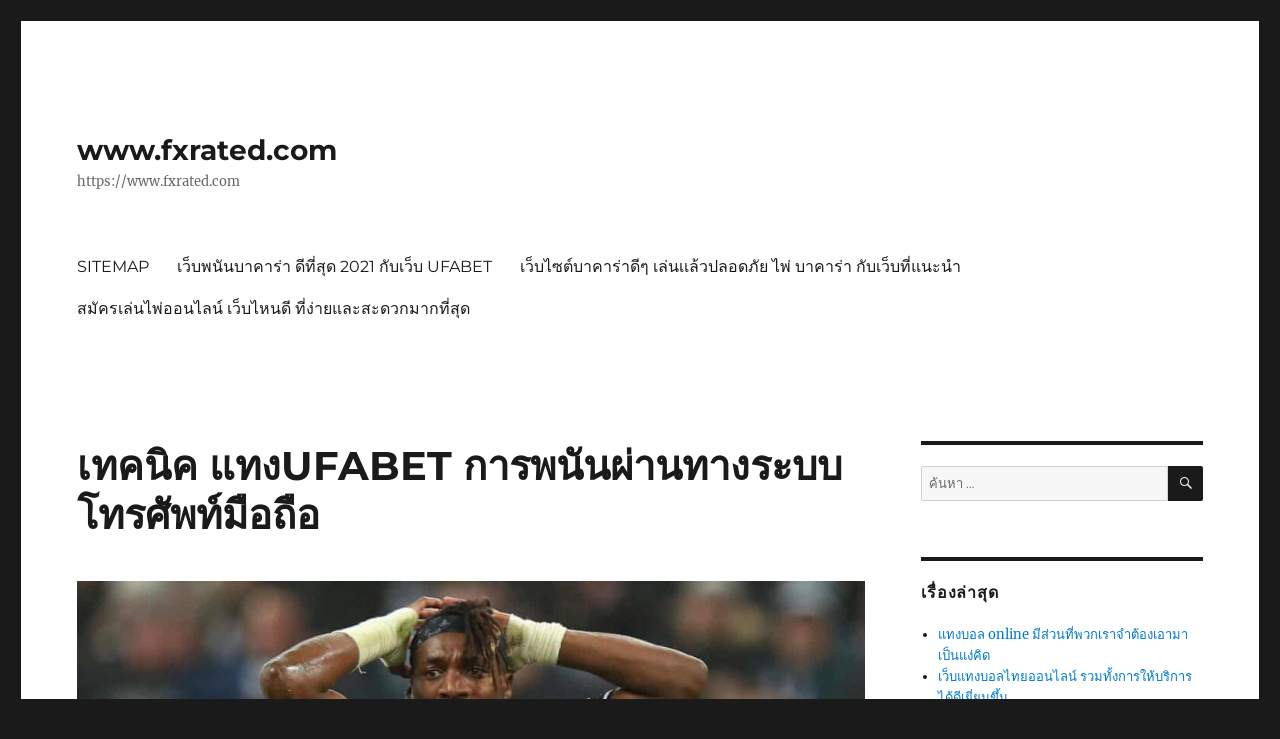

--- FILE ---
content_type: text/html; charset=UTF-8
request_url: https://www.fxrated.com/%E0%B9%80%E0%B8%97%E0%B8%84%E0%B8%99%E0%B8%B4%E0%B8%84-%E0%B9%81%E0%B8%97%E0%B8%87ufabet-%E0%B8%81%E0%B8%B2%E0%B8%A3%E0%B8%9E%E0%B8%99%E0%B8%B1%E0%B8%99%E0%B8%9C%E0%B9%88%E0%B8%B2%E0%B8%99%E0%B8%97%E0%B8%B2%E0%B8%87%E0%B8%A3%E0%B8%B0%E0%B8%9A%E0%B8%9A%E0%B9%82%E0%B8%97%E0%B8%A3%E0%B8%A8%E0%B8%B1%E0%B8%9E%E0%B8%97%E0%B9%8C%E0%B8%A1%E0%B8%B7%E0%B8%AD%E0%B8%96%E0%B8%B7%E0%B8%AD/
body_size: 18077
content:
<!DOCTYPE html>
<html lang="th" class="no-js">
<head>
	<meta charset="UTF-8">
	<meta name="viewport" content="width=device-width, initial-scale=1">
	<link rel="profile" href="https://gmpg.org/xfn/11">
		<script>(function(html){html.className = html.className.replace(/\bno-js\b/,'js')})(document.documentElement);</script>
<meta name='robots' content='index, follow, max-image-preview:large, max-snippet:-1, max-video-preview:-1' />

	<!-- This site is optimized with the Yoast SEO plugin v20.7 - https://yoast.com/wordpress/plugins/seo/ -->
	<title>เทคนิค แทงUFABET เพื่อการร่วมรุ่นสร้างความเงียบสงบรวมทั้งได้โอกาส</title>
	<meta name="description" content="เทคนิค แทงUFABET สมาชิกจะเล่นที่แห่งไหนทำอะไรก็มีวิถีทางสำหรับเพื่อการร่วมรุ่นสร้างความเงียบสงบรวมทั้งได้โอกาสสำหรับเพื่อการสร้างรายได้" />
	<link rel="canonical" href="https://www.fxrated.com/เทคนิค-แทงufabet-การพนันผ่านทางระบบโทรศัพท์มือถือ/" />
	<meta property="og:locale" content="th_TH" />
	<meta property="og:type" content="article" />
	<meta property="og:title" content="เทคนิค แทงUFABET เพื่อการร่วมรุ่นสร้างความเงียบสงบรวมทั้งได้โอกาส" />
	<meta property="og:description" content="เทคนิค แทงUFABET สมาชิกจะเล่นที่แห่งไหนทำอะไรก็มีวิถีทางสำหรับเพื่อการร่วมรุ่นสร้างความเงียบสงบรวมทั้งได้โอกาสสำหรับเพื่อการสร้างรายได้" />
	<meta property="og:url" content="https://www.fxrated.com/เทคนิค-แทงufabet-การพนันผ่านทางระบบโทรศัพท์มือถือ/" />
	<meta property="og:site_name" content="www.fxrated.com" />
	<meta property="article:published_time" content="2022-01-14T16:18:40+00:00" />
	<meta property="article:modified_time" content="2022-01-15T05:12:55+00:00" />
	<meta property="og:image" content="https://www.fxrated.com/wp-content/uploads/2022/01/z117.jpg" />
	<meta property="og:image:width" content="1240" />
	<meta property="og:image:height" content="744" />
	<meta property="og:image:type" content="image/jpeg" />
	<meta name="author" content="admin" />
	<meta name="twitter:card" content="summary_large_image" />
	<meta name="twitter:label1" content="Written by" />
	<meta name="twitter:data1" content="admin" />
	<meta name="twitter:label2" content="Est. reading time" />
	<meta name="twitter:data2" content="3 นาที" />
	<script type="application/ld+json" class="yoast-schema-graph">{"@context":"https://schema.org","@graph":[{"@type":"WebPage","@id":"https://www.fxrated.com/%e0%b9%80%e0%b8%97%e0%b8%84%e0%b8%99%e0%b8%b4%e0%b8%84-%e0%b9%81%e0%b8%97%e0%b8%87ufabet-%e0%b8%81%e0%b8%b2%e0%b8%a3%e0%b8%9e%e0%b8%99%e0%b8%b1%e0%b8%99%e0%b8%9c%e0%b9%88%e0%b8%b2%e0%b8%99%e0%b8%97%e0%b8%b2%e0%b8%87%e0%b8%a3%e0%b8%b0%e0%b8%9a%e0%b8%9a%e0%b9%82%e0%b8%97%e0%b8%a3%e0%b8%a8%e0%b8%b1%e0%b8%9e%e0%b8%97%e0%b9%8c%e0%b8%a1%e0%b8%b7%e0%b8%ad%e0%b8%96%e0%b8%b7%e0%b8%ad/","url":"https://www.fxrated.com/%e0%b9%80%e0%b8%97%e0%b8%84%e0%b8%99%e0%b8%b4%e0%b8%84-%e0%b9%81%e0%b8%97%e0%b8%87ufabet-%e0%b8%81%e0%b8%b2%e0%b8%a3%e0%b8%9e%e0%b8%99%e0%b8%b1%e0%b8%99%e0%b8%9c%e0%b9%88%e0%b8%b2%e0%b8%99%e0%b8%97%e0%b8%b2%e0%b8%87%e0%b8%a3%e0%b8%b0%e0%b8%9a%e0%b8%9a%e0%b9%82%e0%b8%97%e0%b8%a3%e0%b8%a8%e0%b8%b1%e0%b8%9e%e0%b8%97%e0%b9%8c%e0%b8%a1%e0%b8%b7%e0%b8%ad%e0%b8%96%e0%b8%b7%e0%b8%ad/","name":"เทคนิค แทงUFABET เพื่อการร่วมรุ่นสร้างความเงียบสงบรวมทั้งได้โอกาส","isPartOf":{"@id":"https://www.fxrated.com/#website"},"primaryImageOfPage":{"@id":"https://www.fxrated.com/%e0%b9%80%e0%b8%97%e0%b8%84%e0%b8%99%e0%b8%b4%e0%b8%84-%e0%b9%81%e0%b8%97%e0%b8%87ufabet-%e0%b8%81%e0%b8%b2%e0%b8%a3%e0%b8%9e%e0%b8%99%e0%b8%b1%e0%b8%99%e0%b8%9c%e0%b9%88%e0%b8%b2%e0%b8%99%e0%b8%97%e0%b8%b2%e0%b8%87%e0%b8%a3%e0%b8%b0%e0%b8%9a%e0%b8%9a%e0%b9%82%e0%b8%97%e0%b8%a3%e0%b8%a8%e0%b8%b1%e0%b8%9e%e0%b8%97%e0%b9%8c%e0%b8%a1%e0%b8%b7%e0%b8%ad%e0%b8%96%e0%b8%b7%e0%b8%ad/#primaryimage"},"image":{"@id":"https://www.fxrated.com/%e0%b9%80%e0%b8%97%e0%b8%84%e0%b8%99%e0%b8%b4%e0%b8%84-%e0%b9%81%e0%b8%97%e0%b8%87ufabet-%e0%b8%81%e0%b8%b2%e0%b8%a3%e0%b8%9e%e0%b8%99%e0%b8%b1%e0%b8%99%e0%b8%9c%e0%b9%88%e0%b8%b2%e0%b8%99%e0%b8%97%e0%b8%b2%e0%b8%87%e0%b8%a3%e0%b8%b0%e0%b8%9a%e0%b8%9a%e0%b9%82%e0%b8%97%e0%b8%a3%e0%b8%a8%e0%b8%b1%e0%b8%9e%e0%b8%97%e0%b9%8c%e0%b8%a1%e0%b8%b7%e0%b8%ad%e0%b8%96%e0%b8%b7%e0%b8%ad/#primaryimage"},"thumbnailUrl":"https://www.fxrated.com/wp-content/uploads/2022/01/z117.jpg","datePublished":"2022-01-14T16:18:40+00:00","dateModified":"2022-01-15T05:12:55+00:00","author":{"@id":"https://www.fxrated.com/#/schema/person/70d2b67d52a18b8168538ce8cf19e79f"},"description":"เทคนิค แทงUFABET สมาชิกจะเล่นที่แห่งไหนทำอะไรก็มีวิถีทางสำหรับเพื่อการร่วมรุ่นสร้างความเงียบสงบรวมทั้งได้โอกาสสำหรับเพื่อการสร้างรายได้","breadcrumb":{"@id":"https://www.fxrated.com/%e0%b9%80%e0%b8%97%e0%b8%84%e0%b8%99%e0%b8%b4%e0%b8%84-%e0%b9%81%e0%b8%97%e0%b8%87ufabet-%e0%b8%81%e0%b8%b2%e0%b8%a3%e0%b8%9e%e0%b8%99%e0%b8%b1%e0%b8%99%e0%b8%9c%e0%b9%88%e0%b8%b2%e0%b8%99%e0%b8%97%e0%b8%b2%e0%b8%87%e0%b8%a3%e0%b8%b0%e0%b8%9a%e0%b8%9a%e0%b9%82%e0%b8%97%e0%b8%a3%e0%b8%a8%e0%b8%b1%e0%b8%9e%e0%b8%97%e0%b9%8c%e0%b8%a1%e0%b8%b7%e0%b8%ad%e0%b8%96%e0%b8%b7%e0%b8%ad/#breadcrumb"},"inLanguage":"th","potentialAction":[{"@type":"ReadAction","target":["https://www.fxrated.com/%e0%b9%80%e0%b8%97%e0%b8%84%e0%b8%99%e0%b8%b4%e0%b8%84-%e0%b9%81%e0%b8%97%e0%b8%87ufabet-%e0%b8%81%e0%b8%b2%e0%b8%a3%e0%b8%9e%e0%b8%99%e0%b8%b1%e0%b8%99%e0%b8%9c%e0%b9%88%e0%b8%b2%e0%b8%99%e0%b8%97%e0%b8%b2%e0%b8%87%e0%b8%a3%e0%b8%b0%e0%b8%9a%e0%b8%9a%e0%b9%82%e0%b8%97%e0%b8%a3%e0%b8%a8%e0%b8%b1%e0%b8%9e%e0%b8%97%e0%b9%8c%e0%b8%a1%e0%b8%b7%e0%b8%ad%e0%b8%96%e0%b8%b7%e0%b8%ad/"]}]},{"@type":"ImageObject","inLanguage":"th","@id":"https://www.fxrated.com/%e0%b9%80%e0%b8%97%e0%b8%84%e0%b8%99%e0%b8%b4%e0%b8%84-%e0%b9%81%e0%b8%97%e0%b8%87ufabet-%e0%b8%81%e0%b8%b2%e0%b8%a3%e0%b8%9e%e0%b8%99%e0%b8%b1%e0%b8%99%e0%b8%9c%e0%b9%88%e0%b8%b2%e0%b8%99%e0%b8%97%e0%b8%b2%e0%b8%87%e0%b8%a3%e0%b8%b0%e0%b8%9a%e0%b8%9a%e0%b9%82%e0%b8%97%e0%b8%a3%e0%b8%a8%e0%b8%b1%e0%b8%9e%e0%b8%97%e0%b9%8c%e0%b8%a1%e0%b8%b7%e0%b8%ad%e0%b8%96%e0%b8%b7%e0%b8%ad/#primaryimage","url":"https://www.fxrated.com/wp-content/uploads/2022/01/z117.jpg","contentUrl":"https://www.fxrated.com/wp-content/uploads/2022/01/z117.jpg","width":1240,"height":744,"caption":"เทคนิค แทงUFABET"},{"@type":"BreadcrumbList","@id":"https://www.fxrated.com/%e0%b9%80%e0%b8%97%e0%b8%84%e0%b8%99%e0%b8%b4%e0%b8%84-%e0%b9%81%e0%b8%97%e0%b8%87ufabet-%e0%b8%81%e0%b8%b2%e0%b8%a3%e0%b8%9e%e0%b8%99%e0%b8%b1%e0%b8%99%e0%b8%9c%e0%b9%88%e0%b8%b2%e0%b8%99%e0%b8%97%e0%b8%b2%e0%b8%87%e0%b8%a3%e0%b8%b0%e0%b8%9a%e0%b8%9a%e0%b9%82%e0%b8%97%e0%b8%a3%e0%b8%a8%e0%b8%b1%e0%b8%9e%e0%b8%97%e0%b9%8c%e0%b8%a1%e0%b8%b7%e0%b8%ad%e0%b8%96%e0%b8%b7%e0%b8%ad/#breadcrumb","itemListElement":[{"@type":"ListItem","position":1,"name":"Home","item":"https://www.fxrated.com/"},{"@type":"ListItem","position":2,"name":"เทคนิค แทงUFABET การพนันผ่านทางระบบโทรศัพท์มือถือ"}]},{"@type":"WebSite","@id":"https://www.fxrated.com/#website","url":"https://www.fxrated.com/","name":"www.fxrated.com","description":"https://www.fxrated.com","potentialAction":[{"@type":"SearchAction","target":{"@type":"EntryPoint","urlTemplate":"https://www.fxrated.com/?s={search_term_string}"},"query-input":"required name=search_term_string"}],"inLanguage":"th"},{"@type":"Person","@id":"https://www.fxrated.com/#/schema/person/70d2b67d52a18b8168538ce8cf19e79f","name":"admin","image":{"@type":"ImageObject","inLanguage":"th","@id":"https://www.fxrated.com/#/schema/person/image/","url":"https://secure.gravatar.com/avatar/9d1ec4e15c439ce3e2861ddd7b4fcb20?s=96&d=mm&r=g","contentUrl":"https://secure.gravatar.com/avatar/9d1ec4e15c439ce3e2861ddd7b4fcb20?s=96&d=mm&r=g","caption":"admin"},"sameAs":["https://www.fxrated.com"],"url":"https://www.fxrated.com/author/admin/"}]}</script>
	<!-- / Yoast SEO plugin. -->


<link rel="alternate" type="application/rss+xml" title="www.fxrated.com &raquo; ฟีด" href="https://www.fxrated.com/feed/" />
<script>
window._wpemojiSettings = {"baseUrl":"https:\/\/s.w.org\/images\/core\/emoji\/14.0.0\/72x72\/","ext":".png","svgUrl":"https:\/\/s.w.org\/images\/core\/emoji\/14.0.0\/svg\/","svgExt":".svg","source":{"concatemoji":"https:\/\/www.fxrated.com\/wp-includes\/js\/wp-emoji-release.min.js?ver=6.2.8"}};
/*! This file is auto-generated */
!function(e,a,t){var n,r,o,i=a.createElement("canvas"),p=i.getContext&&i.getContext("2d");function s(e,t){p.clearRect(0,0,i.width,i.height),p.fillText(e,0,0);e=i.toDataURL();return p.clearRect(0,0,i.width,i.height),p.fillText(t,0,0),e===i.toDataURL()}function c(e){var t=a.createElement("script");t.src=e,t.defer=t.type="text/javascript",a.getElementsByTagName("head")[0].appendChild(t)}for(o=Array("flag","emoji"),t.supports={everything:!0,everythingExceptFlag:!0},r=0;r<o.length;r++)t.supports[o[r]]=function(e){if(p&&p.fillText)switch(p.textBaseline="top",p.font="600 32px Arial",e){case"flag":return s("\ud83c\udff3\ufe0f\u200d\u26a7\ufe0f","\ud83c\udff3\ufe0f\u200b\u26a7\ufe0f")?!1:!s("\ud83c\uddfa\ud83c\uddf3","\ud83c\uddfa\u200b\ud83c\uddf3")&&!s("\ud83c\udff4\udb40\udc67\udb40\udc62\udb40\udc65\udb40\udc6e\udb40\udc67\udb40\udc7f","\ud83c\udff4\u200b\udb40\udc67\u200b\udb40\udc62\u200b\udb40\udc65\u200b\udb40\udc6e\u200b\udb40\udc67\u200b\udb40\udc7f");case"emoji":return!s("\ud83e\udef1\ud83c\udffb\u200d\ud83e\udef2\ud83c\udfff","\ud83e\udef1\ud83c\udffb\u200b\ud83e\udef2\ud83c\udfff")}return!1}(o[r]),t.supports.everything=t.supports.everything&&t.supports[o[r]],"flag"!==o[r]&&(t.supports.everythingExceptFlag=t.supports.everythingExceptFlag&&t.supports[o[r]]);t.supports.everythingExceptFlag=t.supports.everythingExceptFlag&&!t.supports.flag,t.DOMReady=!1,t.readyCallback=function(){t.DOMReady=!0},t.supports.everything||(n=function(){t.readyCallback()},a.addEventListener?(a.addEventListener("DOMContentLoaded",n,!1),e.addEventListener("load",n,!1)):(e.attachEvent("onload",n),a.attachEvent("onreadystatechange",function(){"complete"===a.readyState&&t.readyCallback()})),(e=t.source||{}).concatemoji?c(e.concatemoji):e.wpemoji&&e.twemoji&&(c(e.twemoji),c(e.wpemoji)))}(window,document,window._wpemojiSettings);
</script>
<style>
img.wp-smiley,
img.emoji {
	display: inline !important;
	border: none !important;
	box-shadow: none !important;
	height: 1em !important;
	width: 1em !important;
	margin: 0 0.07em !important;
	vertical-align: -0.1em !important;
	background: none !important;
	padding: 0 !important;
}
</style>
	<link rel='stylesheet' id='wp-block-library-css' href='https://www.fxrated.com/wp-includes/css/dist/block-library/style.min.css?ver=6.2.8' media='all' />
<style id='wp-block-library-theme-inline-css'>
.wp-block-audio figcaption{color:#555;font-size:13px;text-align:center}.is-dark-theme .wp-block-audio figcaption{color:hsla(0,0%,100%,.65)}.wp-block-audio{margin:0 0 1em}.wp-block-code{border:1px solid #ccc;border-radius:4px;font-family:Menlo,Consolas,monaco,monospace;padding:.8em 1em}.wp-block-embed figcaption{color:#555;font-size:13px;text-align:center}.is-dark-theme .wp-block-embed figcaption{color:hsla(0,0%,100%,.65)}.wp-block-embed{margin:0 0 1em}.blocks-gallery-caption{color:#555;font-size:13px;text-align:center}.is-dark-theme .blocks-gallery-caption{color:hsla(0,0%,100%,.65)}.wp-block-image figcaption{color:#555;font-size:13px;text-align:center}.is-dark-theme .wp-block-image figcaption{color:hsla(0,0%,100%,.65)}.wp-block-image{margin:0 0 1em}.wp-block-pullquote{border-bottom:4px solid;border-top:4px solid;color:currentColor;margin-bottom:1.75em}.wp-block-pullquote cite,.wp-block-pullquote footer,.wp-block-pullquote__citation{color:currentColor;font-size:.8125em;font-style:normal;text-transform:uppercase}.wp-block-quote{border-left:.25em solid;margin:0 0 1.75em;padding-left:1em}.wp-block-quote cite,.wp-block-quote footer{color:currentColor;font-size:.8125em;font-style:normal;position:relative}.wp-block-quote.has-text-align-right{border-left:none;border-right:.25em solid;padding-left:0;padding-right:1em}.wp-block-quote.has-text-align-center{border:none;padding-left:0}.wp-block-quote.is-large,.wp-block-quote.is-style-large,.wp-block-quote.is-style-plain{border:none}.wp-block-search .wp-block-search__label{font-weight:700}.wp-block-search__button{border:1px solid #ccc;padding:.375em .625em}:where(.wp-block-group.has-background){padding:1.25em 2.375em}.wp-block-separator.has-css-opacity{opacity:.4}.wp-block-separator{border:none;border-bottom:2px solid;margin-left:auto;margin-right:auto}.wp-block-separator.has-alpha-channel-opacity{opacity:1}.wp-block-separator:not(.is-style-wide):not(.is-style-dots){width:100px}.wp-block-separator.has-background:not(.is-style-dots){border-bottom:none;height:1px}.wp-block-separator.has-background:not(.is-style-wide):not(.is-style-dots){height:2px}.wp-block-table{margin:0 0 1em}.wp-block-table td,.wp-block-table th{word-break:normal}.wp-block-table figcaption{color:#555;font-size:13px;text-align:center}.is-dark-theme .wp-block-table figcaption{color:hsla(0,0%,100%,.65)}.wp-block-video figcaption{color:#555;font-size:13px;text-align:center}.is-dark-theme .wp-block-video figcaption{color:hsla(0,0%,100%,.65)}.wp-block-video{margin:0 0 1em}.wp-block-template-part.has-background{margin-bottom:0;margin-top:0;padding:1.25em 2.375em}
</style>
<link rel='stylesheet' id='classic-theme-styles-css' href='https://www.fxrated.com/wp-includes/css/classic-themes.min.css?ver=6.2.8' media='all' />
<style id='global-styles-inline-css'>
body{--wp--preset--color--black: #000000;--wp--preset--color--cyan-bluish-gray: #abb8c3;--wp--preset--color--white: #fff;--wp--preset--color--pale-pink: #f78da7;--wp--preset--color--vivid-red: #cf2e2e;--wp--preset--color--luminous-vivid-orange: #ff6900;--wp--preset--color--luminous-vivid-amber: #fcb900;--wp--preset--color--light-green-cyan: #7bdcb5;--wp--preset--color--vivid-green-cyan: #00d084;--wp--preset--color--pale-cyan-blue: #8ed1fc;--wp--preset--color--vivid-cyan-blue: #0693e3;--wp--preset--color--vivid-purple: #9b51e0;--wp--preset--color--dark-gray: #1a1a1a;--wp--preset--color--medium-gray: #686868;--wp--preset--color--light-gray: #e5e5e5;--wp--preset--color--blue-gray: #4d545c;--wp--preset--color--bright-blue: #007acc;--wp--preset--color--light-blue: #9adffd;--wp--preset--color--dark-brown: #402b30;--wp--preset--color--medium-brown: #774e24;--wp--preset--color--dark-red: #640c1f;--wp--preset--color--bright-red: #ff675f;--wp--preset--color--yellow: #ffef8e;--wp--preset--gradient--vivid-cyan-blue-to-vivid-purple: linear-gradient(135deg,rgba(6,147,227,1) 0%,rgb(155,81,224) 100%);--wp--preset--gradient--light-green-cyan-to-vivid-green-cyan: linear-gradient(135deg,rgb(122,220,180) 0%,rgb(0,208,130) 100%);--wp--preset--gradient--luminous-vivid-amber-to-luminous-vivid-orange: linear-gradient(135deg,rgba(252,185,0,1) 0%,rgba(255,105,0,1) 100%);--wp--preset--gradient--luminous-vivid-orange-to-vivid-red: linear-gradient(135deg,rgba(255,105,0,1) 0%,rgb(207,46,46) 100%);--wp--preset--gradient--very-light-gray-to-cyan-bluish-gray: linear-gradient(135deg,rgb(238,238,238) 0%,rgb(169,184,195) 100%);--wp--preset--gradient--cool-to-warm-spectrum: linear-gradient(135deg,rgb(74,234,220) 0%,rgb(151,120,209) 20%,rgb(207,42,186) 40%,rgb(238,44,130) 60%,rgb(251,105,98) 80%,rgb(254,248,76) 100%);--wp--preset--gradient--blush-light-purple: linear-gradient(135deg,rgb(255,206,236) 0%,rgb(152,150,240) 100%);--wp--preset--gradient--blush-bordeaux: linear-gradient(135deg,rgb(254,205,165) 0%,rgb(254,45,45) 50%,rgb(107,0,62) 100%);--wp--preset--gradient--luminous-dusk: linear-gradient(135deg,rgb(255,203,112) 0%,rgb(199,81,192) 50%,rgb(65,88,208) 100%);--wp--preset--gradient--pale-ocean: linear-gradient(135deg,rgb(255,245,203) 0%,rgb(182,227,212) 50%,rgb(51,167,181) 100%);--wp--preset--gradient--electric-grass: linear-gradient(135deg,rgb(202,248,128) 0%,rgb(113,206,126) 100%);--wp--preset--gradient--midnight: linear-gradient(135deg,rgb(2,3,129) 0%,rgb(40,116,252) 100%);--wp--preset--duotone--dark-grayscale: url('#wp-duotone-dark-grayscale');--wp--preset--duotone--grayscale: url('#wp-duotone-grayscale');--wp--preset--duotone--purple-yellow: url('#wp-duotone-purple-yellow');--wp--preset--duotone--blue-red: url('#wp-duotone-blue-red');--wp--preset--duotone--midnight: url('#wp-duotone-midnight');--wp--preset--duotone--magenta-yellow: url('#wp-duotone-magenta-yellow');--wp--preset--duotone--purple-green: url('#wp-duotone-purple-green');--wp--preset--duotone--blue-orange: url('#wp-duotone-blue-orange');--wp--preset--font-size--small: 13px;--wp--preset--font-size--medium: 20px;--wp--preset--font-size--large: 36px;--wp--preset--font-size--x-large: 42px;--wp--preset--spacing--20: 0.44rem;--wp--preset--spacing--30: 0.67rem;--wp--preset--spacing--40: 1rem;--wp--preset--spacing--50: 1.5rem;--wp--preset--spacing--60: 2.25rem;--wp--preset--spacing--70: 3.38rem;--wp--preset--spacing--80: 5.06rem;--wp--preset--shadow--natural: 6px 6px 9px rgba(0, 0, 0, 0.2);--wp--preset--shadow--deep: 12px 12px 50px rgba(0, 0, 0, 0.4);--wp--preset--shadow--sharp: 6px 6px 0px rgba(0, 0, 0, 0.2);--wp--preset--shadow--outlined: 6px 6px 0px -3px rgba(255, 255, 255, 1), 6px 6px rgba(0, 0, 0, 1);--wp--preset--shadow--crisp: 6px 6px 0px rgba(0, 0, 0, 1);}:where(.is-layout-flex){gap: 0.5em;}body .is-layout-flow > .alignleft{float: left;margin-inline-start: 0;margin-inline-end: 2em;}body .is-layout-flow > .alignright{float: right;margin-inline-start: 2em;margin-inline-end: 0;}body .is-layout-flow > .aligncenter{margin-left: auto !important;margin-right: auto !important;}body .is-layout-constrained > .alignleft{float: left;margin-inline-start: 0;margin-inline-end: 2em;}body .is-layout-constrained > .alignright{float: right;margin-inline-start: 2em;margin-inline-end: 0;}body .is-layout-constrained > .aligncenter{margin-left: auto !important;margin-right: auto !important;}body .is-layout-constrained > :where(:not(.alignleft):not(.alignright):not(.alignfull)){max-width: var(--wp--style--global--content-size);margin-left: auto !important;margin-right: auto !important;}body .is-layout-constrained > .alignwide{max-width: var(--wp--style--global--wide-size);}body .is-layout-flex{display: flex;}body .is-layout-flex{flex-wrap: wrap;align-items: center;}body .is-layout-flex > *{margin: 0;}:where(.wp-block-columns.is-layout-flex){gap: 2em;}.has-black-color{color: var(--wp--preset--color--black) !important;}.has-cyan-bluish-gray-color{color: var(--wp--preset--color--cyan-bluish-gray) !important;}.has-white-color{color: var(--wp--preset--color--white) !important;}.has-pale-pink-color{color: var(--wp--preset--color--pale-pink) !important;}.has-vivid-red-color{color: var(--wp--preset--color--vivid-red) !important;}.has-luminous-vivid-orange-color{color: var(--wp--preset--color--luminous-vivid-orange) !important;}.has-luminous-vivid-amber-color{color: var(--wp--preset--color--luminous-vivid-amber) !important;}.has-light-green-cyan-color{color: var(--wp--preset--color--light-green-cyan) !important;}.has-vivid-green-cyan-color{color: var(--wp--preset--color--vivid-green-cyan) !important;}.has-pale-cyan-blue-color{color: var(--wp--preset--color--pale-cyan-blue) !important;}.has-vivid-cyan-blue-color{color: var(--wp--preset--color--vivid-cyan-blue) !important;}.has-vivid-purple-color{color: var(--wp--preset--color--vivid-purple) !important;}.has-black-background-color{background-color: var(--wp--preset--color--black) !important;}.has-cyan-bluish-gray-background-color{background-color: var(--wp--preset--color--cyan-bluish-gray) !important;}.has-white-background-color{background-color: var(--wp--preset--color--white) !important;}.has-pale-pink-background-color{background-color: var(--wp--preset--color--pale-pink) !important;}.has-vivid-red-background-color{background-color: var(--wp--preset--color--vivid-red) !important;}.has-luminous-vivid-orange-background-color{background-color: var(--wp--preset--color--luminous-vivid-orange) !important;}.has-luminous-vivid-amber-background-color{background-color: var(--wp--preset--color--luminous-vivid-amber) !important;}.has-light-green-cyan-background-color{background-color: var(--wp--preset--color--light-green-cyan) !important;}.has-vivid-green-cyan-background-color{background-color: var(--wp--preset--color--vivid-green-cyan) !important;}.has-pale-cyan-blue-background-color{background-color: var(--wp--preset--color--pale-cyan-blue) !important;}.has-vivid-cyan-blue-background-color{background-color: var(--wp--preset--color--vivid-cyan-blue) !important;}.has-vivid-purple-background-color{background-color: var(--wp--preset--color--vivid-purple) !important;}.has-black-border-color{border-color: var(--wp--preset--color--black) !important;}.has-cyan-bluish-gray-border-color{border-color: var(--wp--preset--color--cyan-bluish-gray) !important;}.has-white-border-color{border-color: var(--wp--preset--color--white) !important;}.has-pale-pink-border-color{border-color: var(--wp--preset--color--pale-pink) !important;}.has-vivid-red-border-color{border-color: var(--wp--preset--color--vivid-red) !important;}.has-luminous-vivid-orange-border-color{border-color: var(--wp--preset--color--luminous-vivid-orange) !important;}.has-luminous-vivid-amber-border-color{border-color: var(--wp--preset--color--luminous-vivid-amber) !important;}.has-light-green-cyan-border-color{border-color: var(--wp--preset--color--light-green-cyan) !important;}.has-vivid-green-cyan-border-color{border-color: var(--wp--preset--color--vivid-green-cyan) !important;}.has-pale-cyan-blue-border-color{border-color: var(--wp--preset--color--pale-cyan-blue) !important;}.has-vivid-cyan-blue-border-color{border-color: var(--wp--preset--color--vivid-cyan-blue) !important;}.has-vivid-purple-border-color{border-color: var(--wp--preset--color--vivid-purple) !important;}.has-vivid-cyan-blue-to-vivid-purple-gradient-background{background: var(--wp--preset--gradient--vivid-cyan-blue-to-vivid-purple) !important;}.has-light-green-cyan-to-vivid-green-cyan-gradient-background{background: var(--wp--preset--gradient--light-green-cyan-to-vivid-green-cyan) !important;}.has-luminous-vivid-amber-to-luminous-vivid-orange-gradient-background{background: var(--wp--preset--gradient--luminous-vivid-amber-to-luminous-vivid-orange) !important;}.has-luminous-vivid-orange-to-vivid-red-gradient-background{background: var(--wp--preset--gradient--luminous-vivid-orange-to-vivid-red) !important;}.has-very-light-gray-to-cyan-bluish-gray-gradient-background{background: var(--wp--preset--gradient--very-light-gray-to-cyan-bluish-gray) !important;}.has-cool-to-warm-spectrum-gradient-background{background: var(--wp--preset--gradient--cool-to-warm-spectrum) !important;}.has-blush-light-purple-gradient-background{background: var(--wp--preset--gradient--blush-light-purple) !important;}.has-blush-bordeaux-gradient-background{background: var(--wp--preset--gradient--blush-bordeaux) !important;}.has-luminous-dusk-gradient-background{background: var(--wp--preset--gradient--luminous-dusk) !important;}.has-pale-ocean-gradient-background{background: var(--wp--preset--gradient--pale-ocean) !important;}.has-electric-grass-gradient-background{background: var(--wp--preset--gradient--electric-grass) !important;}.has-midnight-gradient-background{background: var(--wp--preset--gradient--midnight) !important;}.has-small-font-size{font-size: var(--wp--preset--font-size--small) !important;}.has-medium-font-size{font-size: var(--wp--preset--font-size--medium) !important;}.has-large-font-size{font-size: var(--wp--preset--font-size--large) !important;}.has-x-large-font-size{font-size: var(--wp--preset--font-size--x-large) !important;}
.wp-block-navigation a:where(:not(.wp-element-button)){color: inherit;}
:where(.wp-block-columns.is-layout-flex){gap: 2em;}
.wp-block-pullquote{font-size: 1.5em;line-height: 1.6;}
</style>
<link rel='stylesheet' id='twentysixteen-fonts-css' href='https://www.fxrated.com/wp-content/themes/twentysixteen/fonts/merriweather-plus-montserrat-plus-inconsolata.css?ver=20230328' media='all' />
<link rel='stylesheet' id='genericons-css' href='https://www.fxrated.com/wp-content/themes/twentysixteen/genericons/genericons.css?ver=20201208' media='all' />
<link rel='stylesheet' id='twentysixteen-style-css' href='https://www.fxrated.com/wp-content/themes/twentysixteen/style.css?ver=20230328' media='all' />
<link rel='stylesheet' id='twentysixteen-block-style-css' href='https://www.fxrated.com/wp-content/themes/twentysixteen/css/blocks.css?ver=20230206' media='all' />
<!--[if lt IE 10]>
<link rel='stylesheet' id='twentysixteen-ie-css' href='https://www.fxrated.com/wp-content/themes/twentysixteen/css/ie.css?ver=20170530' media='all' />
<![endif]-->
<!--[if lt IE 9]>
<link rel='stylesheet' id='twentysixteen-ie8-css' href='https://www.fxrated.com/wp-content/themes/twentysixteen/css/ie8.css?ver=20170530' media='all' />
<![endif]-->
<!--[if lt IE 8]>
<link rel='stylesheet' id='twentysixteen-ie7-css' href='https://www.fxrated.com/wp-content/themes/twentysixteen/css/ie7.css?ver=20170530' media='all' />
<![endif]-->
<!--[if lt IE 9]>
<script src='https://www.fxrated.com/wp-content/themes/twentysixteen/js/html5.js?ver=3.7.3' id='twentysixteen-html5-js'></script>
<![endif]-->
<script src='https://www.fxrated.com/wp-includes/js/jquery/jquery.min.js?ver=3.6.4' id='jquery-core-js'></script>
<script src='https://www.fxrated.com/wp-includes/js/jquery/jquery-migrate.min.js?ver=3.4.0' id='jquery-migrate-js'></script>
<link rel="https://api.w.org/" href="https://www.fxrated.com/wp-json/" /><link rel="alternate" type="application/json" href="https://www.fxrated.com/wp-json/wp/v2/posts/647" /><link rel="EditURI" type="application/rsd+xml" title="RSD" href="https://www.fxrated.com/xmlrpc.php?rsd" />
<link rel="wlwmanifest" type="application/wlwmanifest+xml" href="https://www.fxrated.com/wp-includes/wlwmanifest.xml" />
<meta name="generator" content="WordPress 6.2.8" />
<link rel='shortlink' href='https://www.fxrated.com/?p=647' />
<link rel="alternate" type="application/json+oembed" href="https://www.fxrated.com/wp-json/oembed/1.0/embed?url=https%3A%2F%2Fwww.fxrated.com%2F%25e0%25b9%2580%25e0%25b8%2597%25e0%25b8%2584%25e0%25b8%2599%25e0%25b8%25b4%25e0%25b8%2584-%25e0%25b9%2581%25e0%25b8%2597%25e0%25b8%2587ufabet-%25e0%25b8%2581%25e0%25b8%25b2%25e0%25b8%25a3%25e0%25b8%259e%25e0%25b8%2599%25e0%25b8%25b1%25e0%25b8%2599%25e0%25b8%259c%25e0%25b9%2588%25e0%25b8%25b2%25e0%25b8%2599%25e0%25b8%2597%25e0%25b8%25b2%25e0%25b8%2587%25e0%25b8%25a3%25e0%25b8%25b0%25e0%25b8%259a%25e0%25b8%259a%25e0%25b9%2582%25e0%25b8%2597%25e0%25b8%25a3%25e0%25b8%25a8%25e0%25b8%25b1%25e0%25b8%259e%25e0%25b8%2597%25e0%25b9%258c%25e0%25b8%25a1%25e0%25b8%25b7%25e0%25b8%25ad%25e0%25b8%2596%25e0%25b8%25b7%25e0%25b8%25ad%2F" />
<link rel="alternate" type="text/xml+oembed" href="https://www.fxrated.com/wp-json/oembed/1.0/embed?url=https%3A%2F%2Fwww.fxrated.com%2F%25e0%25b9%2580%25e0%25b8%2597%25e0%25b8%2584%25e0%25b8%2599%25e0%25b8%25b4%25e0%25b8%2584-%25e0%25b9%2581%25e0%25b8%2597%25e0%25b8%2587ufabet-%25e0%25b8%2581%25e0%25b8%25b2%25e0%25b8%25a3%25e0%25b8%259e%25e0%25b8%2599%25e0%25b8%25b1%25e0%25b8%2599%25e0%25b8%259c%25e0%25b9%2588%25e0%25b8%25b2%25e0%25b8%2599%25e0%25b8%2597%25e0%25b8%25b2%25e0%25b8%2587%25e0%25b8%25a3%25e0%25b8%25b0%25e0%25b8%259a%25e0%25b8%259a%25e0%25b9%2582%25e0%25b8%2597%25e0%25b8%25a3%25e0%25b8%25a8%25e0%25b8%25b1%25e0%25b8%259e%25e0%25b8%2597%25e0%25b9%258c%25e0%25b8%25a1%25e0%25b8%25b7%25e0%25b8%25ad%25e0%25b8%2596%25e0%25b8%25b7%25e0%25b8%25ad%2F&#038;format=xml" />
</head>

<body data-rsssl=1 class="post-template-default single single-post postid-647 single-format-standard wp-embed-responsive">
<svg xmlns="http://www.w3.org/2000/svg" viewBox="0 0 0 0" width="0" height="0" focusable="false" role="none" style="visibility: hidden; position: absolute; left: -9999px; overflow: hidden;" ><defs><filter id="wp-duotone-dark-grayscale"><feColorMatrix color-interpolation-filters="sRGB" type="matrix" values=" .299 .587 .114 0 0 .299 .587 .114 0 0 .299 .587 .114 0 0 .299 .587 .114 0 0 " /><feComponentTransfer color-interpolation-filters="sRGB" ><feFuncR type="table" tableValues="0 0.49803921568627" /><feFuncG type="table" tableValues="0 0.49803921568627" /><feFuncB type="table" tableValues="0 0.49803921568627" /><feFuncA type="table" tableValues="1 1" /></feComponentTransfer><feComposite in2="SourceGraphic" operator="in" /></filter></defs></svg><svg xmlns="http://www.w3.org/2000/svg" viewBox="0 0 0 0" width="0" height="0" focusable="false" role="none" style="visibility: hidden; position: absolute; left: -9999px; overflow: hidden;" ><defs><filter id="wp-duotone-grayscale"><feColorMatrix color-interpolation-filters="sRGB" type="matrix" values=" .299 .587 .114 0 0 .299 .587 .114 0 0 .299 .587 .114 0 0 .299 .587 .114 0 0 " /><feComponentTransfer color-interpolation-filters="sRGB" ><feFuncR type="table" tableValues="0 1" /><feFuncG type="table" tableValues="0 1" /><feFuncB type="table" tableValues="0 1" /><feFuncA type="table" tableValues="1 1" /></feComponentTransfer><feComposite in2="SourceGraphic" operator="in" /></filter></defs></svg><svg xmlns="http://www.w3.org/2000/svg" viewBox="0 0 0 0" width="0" height="0" focusable="false" role="none" style="visibility: hidden; position: absolute; left: -9999px; overflow: hidden;" ><defs><filter id="wp-duotone-purple-yellow"><feColorMatrix color-interpolation-filters="sRGB" type="matrix" values=" .299 .587 .114 0 0 .299 .587 .114 0 0 .299 .587 .114 0 0 .299 .587 .114 0 0 " /><feComponentTransfer color-interpolation-filters="sRGB" ><feFuncR type="table" tableValues="0.54901960784314 0.98823529411765" /><feFuncG type="table" tableValues="0 1" /><feFuncB type="table" tableValues="0.71764705882353 0.25490196078431" /><feFuncA type="table" tableValues="1 1" /></feComponentTransfer><feComposite in2="SourceGraphic" operator="in" /></filter></defs></svg><svg xmlns="http://www.w3.org/2000/svg" viewBox="0 0 0 0" width="0" height="0" focusable="false" role="none" style="visibility: hidden; position: absolute; left: -9999px; overflow: hidden;" ><defs><filter id="wp-duotone-blue-red"><feColorMatrix color-interpolation-filters="sRGB" type="matrix" values=" .299 .587 .114 0 0 .299 .587 .114 0 0 .299 .587 .114 0 0 .299 .587 .114 0 0 " /><feComponentTransfer color-interpolation-filters="sRGB" ><feFuncR type="table" tableValues="0 1" /><feFuncG type="table" tableValues="0 0.27843137254902" /><feFuncB type="table" tableValues="0.5921568627451 0.27843137254902" /><feFuncA type="table" tableValues="1 1" /></feComponentTransfer><feComposite in2="SourceGraphic" operator="in" /></filter></defs></svg><svg xmlns="http://www.w3.org/2000/svg" viewBox="0 0 0 0" width="0" height="0" focusable="false" role="none" style="visibility: hidden; position: absolute; left: -9999px; overflow: hidden;" ><defs><filter id="wp-duotone-midnight"><feColorMatrix color-interpolation-filters="sRGB" type="matrix" values=" .299 .587 .114 0 0 .299 .587 .114 0 0 .299 .587 .114 0 0 .299 .587 .114 0 0 " /><feComponentTransfer color-interpolation-filters="sRGB" ><feFuncR type="table" tableValues="0 0" /><feFuncG type="table" tableValues="0 0.64705882352941" /><feFuncB type="table" tableValues="0 1" /><feFuncA type="table" tableValues="1 1" /></feComponentTransfer><feComposite in2="SourceGraphic" operator="in" /></filter></defs></svg><svg xmlns="http://www.w3.org/2000/svg" viewBox="0 0 0 0" width="0" height="0" focusable="false" role="none" style="visibility: hidden; position: absolute; left: -9999px; overflow: hidden;" ><defs><filter id="wp-duotone-magenta-yellow"><feColorMatrix color-interpolation-filters="sRGB" type="matrix" values=" .299 .587 .114 0 0 .299 .587 .114 0 0 .299 .587 .114 0 0 .299 .587 .114 0 0 " /><feComponentTransfer color-interpolation-filters="sRGB" ><feFuncR type="table" tableValues="0.78039215686275 1" /><feFuncG type="table" tableValues="0 0.94901960784314" /><feFuncB type="table" tableValues="0.35294117647059 0.47058823529412" /><feFuncA type="table" tableValues="1 1" /></feComponentTransfer><feComposite in2="SourceGraphic" operator="in" /></filter></defs></svg><svg xmlns="http://www.w3.org/2000/svg" viewBox="0 0 0 0" width="0" height="0" focusable="false" role="none" style="visibility: hidden; position: absolute; left: -9999px; overflow: hidden;" ><defs><filter id="wp-duotone-purple-green"><feColorMatrix color-interpolation-filters="sRGB" type="matrix" values=" .299 .587 .114 0 0 .299 .587 .114 0 0 .299 .587 .114 0 0 .299 .587 .114 0 0 " /><feComponentTransfer color-interpolation-filters="sRGB" ><feFuncR type="table" tableValues="0.65098039215686 0.40392156862745" /><feFuncG type="table" tableValues="0 1" /><feFuncB type="table" tableValues="0.44705882352941 0.4" /><feFuncA type="table" tableValues="1 1" /></feComponentTransfer><feComposite in2="SourceGraphic" operator="in" /></filter></defs></svg><svg xmlns="http://www.w3.org/2000/svg" viewBox="0 0 0 0" width="0" height="0" focusable="false" role="none" style="visibility: hidden; position: absolute; left: -9999px; overflow: hidden;" ><defs><filter id="wp-duotone-blue-orange"><feColorMatrix color-interpolation-filters="sRGB" type="matrix" values=" .299 .587 .114 0 0 .299 .587 .114 0 0 .299 .587 .114 0 0 .299 .587 .114 0 0 " /><feComponentTransfer color-interpolation-filters="sRGB" ><feFuncR type="table" tableValues="0.098039215686275 1" /><feFuncG type="table" tableValues="0 0.66274509803922" /><feFuncB type="table" tableValues="0.84705882352941 0.41960784313725" /><feFuncA type="table" tableValues="1 1" /></feComponentTransfer><feComposite in2="SourceGraphic" operator="in" /></filter></defs></svg><div id="page" class="site">
	<div class="site-inner">
		<a class="skip-link screen-reader-text" href="#content">
			ข้ามไปยังบทความ		</a>

		<header id="masthead" class="site-header">
			<div class="site-header-main">
				<div class="site-branding">
					
											<p class="site-title"><a href="https://www.fxrated.com/" rel="home">www.fxrated.com</a></p>
												<p class="site-description">https://www.fxrated.com</p>
									</div><!-- .site-branding -->

									<button id="menu-toggle" class="menu-toggle">เมนู</button>

					<div id="site-header-menu" class="site-header-menu">
													<nav id="site-navigation" class="main-navigation" aria-label="เมนูหลัก">
								<div class="menu-m1-container"><ul id="menu-m1" class="primary-menu"><li id="menu-item-5" class="menu-item menu-item-type-custom menu-item-object-custom menu-item-5"><a href="https://www.fxrated.com/sitemap_index.xml">SITEMAP</a></li>
<li id="menu-item-36" class="menu-item menu-item-type-post_type menu-item-object-page menu-item-36"><a href="https://www.fxrated.com/%e0%b9%80%e0%b8%a7%e0%b9%87%e0%b8%9a%e0%b8%9e%e0%b8%99%e0%b8%b1%e0%b8%99%e0%b8%9a%e0%b8%b2%e0%b8%84%e0%b8%b2%e0%b8%a3%e0%b9%88%e0%b8%b2/">เว็บพนันบาคาร่า ดีที่สุด 2021 กับเว็บ UFABET</a></li>
<li id="menu-item-44" class="menu-item menu-item-type-post_type menu-item-object-page menu-item-44"><a href="https://www.fxrated.com/%e0%b9%80%e0%b8%a7%e0%b9%87%e0%b8%9a%e0%b9%84%e0%b8%8b%e0%b8%95%e0%b9%8c%e0%b8%9a%e0%b8%b2%e0%b8%84%e0%b8%b2%e0%b8%a3%e0%b9%88%e0%b8%b2%e0%b8%94%e0%b8%b5%e0%b9%86/">เว็บไซต์บาคาร่าดีๆ เล่นเเล้วปลอดภัย ไพ่ บาคาร่า กับเว็บที่แนะนำ</a></li>
<li id="menu-item-56" class="menu-item menu-item-type-post_type menu-item-object-page menu-item-56"><a href="https://www.fxrated.com/%e0%b8%aa%e0%b8%a1%e0%b8%b1%e0%b8%84%e0%b8%a3%e0%b9%80%e0%b8%a5%e0%b9%88%e0%b8%99%e0%b9%84%e0%b8%9e%e0%b9%88%e0%b8%ad%e0%b8%ad%e0%b8%99%e0%b9%84%e0%b8%a5%e0%b8%99%e0%b9%8c/">สมัครเล่นไพ่ออนไลน์ เว็บไหนดี ที่ง่ายและสะดวกมากที่สุด</a></li>
</ul></div>							</nav><!-- .main-navigation -->
						
											</div><!-- .site-header-menu -->
							</div><!-- .site-header-main -->

					</header><!-- .site-header -->

		<div id="content" class="site-content">

<div id="primary" class="content-area">
	<main id="main" class="site-main">
		
<article id="post-647" class="post-647 post type-post status-publish format-standard has-post-thumbnail hentry category-uncategorized">
	<header class="entry-header">
		<h1 class="entry-title">เทคนิค แทงUFABET การพนันผ่านทางระบบโทรศัพท์มือถือ</h1>	</header><!-- .entry-header -->

	
	
		<div class="post-thumbnail">
			<img width="1200" height="720" src="https://www.fxrated.com/wp-content/uploads/2022/01/z117.jpg" class="attachment-post-thumbnail size-post-thumbnail wp-post-image" alt="เทคนิค แทงUFABET" decoding="async" srcset="https://www.fxrated.com/wp-content/uploads/2022/01/z117.jpg 1240w, https://www.fxrated.com/wp-content/uploads/2022/01/z117-300x180.jpg 300w, https://www.fxrated.com/wp-content/uploads/2022/01/z117-1024x614.jpg 1024w, https://www.fxrated.com/wp-content/uploads/2022/01/z117-768x461.jpg 768w, https://www.fxrated.com/wp-content/uploads/2022/01/z117-240x145.jpg 240w" sizes="(max-width: 709px) 85vw, (max-width: 909px) 67vw, (max-width: 984px) 60vw, (max-width: 1362px) 62vw, 840px" />	</div><!-- .post-thumbnail -->

	
	<div class="entry-content">
		<h2><span style="color: #339966;">เทคนิค แทงUFABET เว็บบอล ออนไลน์ ufabet เล่นบนโทรศัพท์เคลื่อนที่ เว็บบอลแม่นๆ</span></h2>
<p><span style="color: #339966;">เทคนิค แทงUFABET</span> วิธีสมัคร เว็บบอล เดี๋ยวนี้การพนัน ผ่านทางระบบ เว็บ บอลดีที่สุด โทรศัพท์ มือถือสมาร์ทโฟนไม่ว่า สมาชิกจะอยู่ ที่ไหนก็ช่าง ก็สามารถ ที่จะเข้ามาร่วม ลุ้นพนัน สร้างความ ระทึกใจ ตื่นเต้นไปกับการเล่นพนัน เกมส์ในแต่ละ ต้นแบบ ที่ตนเองนั้น ติดอกติดใจ ได้อย่างง่ายดาย แค่เพียงสมาชิก มีอินเทอร์เน็ตที่เสถียร</p>
<p>ก็ สามารถเข้ามา ร่วมเล่นผ่าน ทางเว็บพนัน ยูฟ่าเบท ได้โดยตรง และก็มีเกมพนัน เก็บรวบรวม อยู่มากไม่น้อยเลย ทีเดียวกว่า 200 เกมให้ สมาชิกได้เลือกเล่น กันตลอดระยะเวลา หากว่าสมาชิก ท่านใดที่พอใจก็สามารถทำเงิน ให้กับสมาชิก ได้อย่างง่ายๆ กันอีกด้วย</p>
<p>เลขสำหรับเพื่อ การเล่นพนัน ผ่านทางเว็บ ก็จะมีผลให้สมาชิกได้เลือกหนทาง สำหรับใน การเล่นพนัน ได้อย่างตลอดระยะ เวลารวมทั้ง เป็นวิถีทาง สำหรับในการเล่นที่สบายสูงที่สุด ด้วยufabet เล่นบน โทรศัพท์มือถือ ในวิถีทาง ของการชำระเงิน พนันด้านในเว็บ เป็นเว็บไซต์พนันออนไลน์ ที่เยี่ยมที่สุด</p>
<p>ซึ่งทำให้ สมาชิกที่ เข้ามาใช้ บริการข้างใน เว็บได้มีหนทาง สำหรับใน การสร้างรายได้รวมทั้งทำเงิน ให้กับนักเสี่ยงดวง ได้ตลอดระยะ เวลาและไม่ว่า สมาชิกจะเข้า มาเล่นผ่าน ทางเว็บเวลาใดก็ตามเลือกแบบ สำหรับเพื่อ การสร้างรายได้ แล้วก็ทำเงินให้ กับนักการพนัน ได้ตลอดระยะเวลา อย่างยิ่งจริงๆ</p>
<p>แล้วก็ที่สำคัญ สำหรับการเข้า มาร่วมเล่นผ่าน ทางเว็บเป็น จังหวะที่ สร้างรายได้ ที่ยอดเยี่ยม และไม่ว่าสมาชิกจะเข้ามาใช้ เทคนิค แทงUFABET บริการข้างในเว็บ <a href="https://www.soundcuesystem.com/รับแทงบาคาร่า-สามารถประยุกต์ใช้ได้อย่างเหมาะสมถูกเ">รับแทงบาคาร่า</a></p>
<p><img decoding="async" loading="lazy" class="aligncenter size-medium wp-image-633" src="https://www.fxrated.com/wp-content/uploads/2022/01/a117-300x174.jpeg" alt="เทคนิค แทงUFABET" width="300" height="174" srcset="https://www.fxrated.com/wp-content/uploads/2022/01/a117-300x174.jpeg 300w, https://www.fxrated.com/wp-content/uploads/2022/01/a117-1024x592.jpeg 1024w, https://www.fxrated.com/wp-content/uploads/2022/01/a117-768x444.jpeg 768w, https://www.fxrated.com/wp-content/uploads/2022/01/a117.jpeg 1200w" sizes="(max-width: 300px) 85vw, 300px" /></p>
<p>เวลาใดก็ลู่ทางแนวทาง ในการทำงาน ให้กับสมาชิก ได้ตลอดกัน อย่างยิ่งจริงๆ แล้วจะก่อให้ สมาชิกที่เข้ามาเล่นผ่านทางเว็บได้ มีหนทางสำหรับ ในการสร้างรายได้และ ก็ทำเงินให้ กับนักเล่น การพนันได้ ตลอดระยะเวลาพร้อมกับ สำหรับการเล่น ผ่านทางเว็บ มีตัวเลือกให้ เลือกนานาประการ ต้นแบบ</p>
<p>และ ก็ยังเป็นช่องทาง ที่ยอดเยี่ยมสำหรับ ในการทำเงิน ให้กับสมาชิก ได้โดยง่าย ไม่ยุ่งยากส ลับซับซ้อน กันอย่างแน่แท้ แล้วก็ในระบบของการ ชำระเงินพนัน ผ่านทางระบบ โทรศัพท์เคลื่อนที่ ไม่ว่าสมาชิก จะเล่นเวลาใด ก็สามารถ เลือกแบบอย่าง สำหรับเพื่อ การสร้างรายได้ ให้กับตัวท่านเอง ได้ตลอดระยะเวลา</p>
<p>กันอย่างแน่แท้ufabet เล่นบนโทรศัพท์มือถือ การเล่นพนัน ผ่านทางเว็บ พนันยูฟ่าเบท เว็บพนันออนไลน์ ยักษ์ใหญ่ซึ่ง มีการเปิด ให้สมาชิกได้เข้ามาใช้บริการ ข้างในเว็บ กันมากมาย แบบอย่างและ ก็ที่สำคัญสำหรับ เพื่อการเล่นพนัน ข้างในเว็บนี้ ไม่ว่าจะเป็นเกม กีฬาจำพวกใด ก็ตามที่ทางเว็บ ได้เปิดให้สมาชิก ได้วางเดิมพัน</p>
<p>ก็จะมีการชี้แจง ลำดับวิธีการพนันเอาไว้ให้ รอบคอบด้วย เหตุนี้แม้สมาชิกคนใหม่ ที่พึ่งพิงเข้า มาใช้บริการผ่าน ทางเว็บไซต์ไซด์ ก็ควรที่จะต้องเรียนรู้ใส่ ความทราบแล้ว ก็ทำความเข้าใจ เกี่ยวกับกรรมวิธี การเล่นให้อย่างดีเยี่ยม เพื่อทำให้ สมาชิกที่เข้ามาจ่ายเงินพนัน กีฬาต่างๆผ่าน ทางเว็บยูฟ่าเบทได้ได้ <a href="https://www.soundcuesystem.com/แทงบอล-สเต็ป3-แทงบอลออนไลน์ที่ตามมาตรฐานสากล">แทงบอล สเต็ป3</a></p>
<h3><span style="color: #339966;">เว็บ บอล แม่นๆ โอกาสสร้างรายได้ จากการพนันผ่าน เว็บบอลแจกเครดิตฟรี ทางเว็บได้ง่ายดาย มากยิ่งขึ้น</span></h3>
<p>เว็บบอล ไหนดี รวมทั้งที่สำคัญ ไม่ว่าสมาชิก จะเข้ามาเล่นผ่านทางเว็บ เว็บบอลสมัคร ขั้น ต่ํา 100 เวลาใด ก็ตามสามารถที่ จะเล่นผ่าน ทางระบบโทรศัพท์เคลื่อนที่ ชำระเงินพนัน เพียงแค่ปลายนิ้วได้อย่างง่ายๆ แล้วก็จะก่อให้ สมาชิกที่เข้ามา ใช้บริการจะได้ โอกาสสำหรับ ในการทำเงิน จากการพนันกีฬาต่างๆพื้น ที่เว็บได้เปิด ให้บริการได้ อย่างไม่ยากเย็น</p>
<p>ด้วยเหตุนั้น สำหรับเพื่อ การพนันข้างใน เว็บไซต์แห่งนี้ก็เป็นแถวทางที่ดีเยี่ยม ที่สุดที่จะทำให้ สมาชิกใช้งาน ได้อย่างง่ายดาย และก็ไม่มี อันตรายกันอีกด้วย รวมทั้งการเล่นพนันข้างในเว็บ มันสะดวกมากยิ่ง กว่าการออก ไปเล่นพนัน ตามบ่อนใน ลักษณะของ การเล่นผ่านทางเว็บ ufabet เล่นบนโทรศัพท์มือถือ ได้อย่างไม่ยากเย็น</p>
<p>เพียงแต่พวกเรา มีระบบระเบียบ อินเตอร์เน็ต ที่เสถียรก็สามารถที่จะเข้า มาจ่ายเงินพนัน ได้อย่างไม่ยากเย็น กันอีกด้วย เพียงแต่มี โทรศัพท์เคลื่อนที่ ไม่ว่าจะใช้โทรศัพท์เคลื่อนที่ สมาร์ทโฟนรุ่น Android หรือระบบ iOS ก็สามารถเข้าถึงเว็บไซต์ UFABET บนโทรศัพท์เคลื่อนที่ได้แล้ว</p>
<p>วันนี้รวมทั้งยัง มีการพนันให้ สมาชิกได้เลือกเล่น มากมายก่ายกอง กันอีกด้วย มีเกมกีฬามากมายครบ วงจรอย่างยิ่งจริงๆ มีระบบระเบียบ การชำระเงินพนัน ให้พวกเราใช้บริการ ได้ตลอดระยะเวลาซึ่งบอกได้เลยว่าคุ้ม กับการเล่น ผ่านทางแอพ พนันออนไลน์ ซึ่งมีตัวเลือก ให้พวกเราได้ เข้าถึงเว็บยูฟ่าเบทได้อย่างไม่ยากเย็น</p>
<p>ก็เลยทำให้ การเล่นไฟล์ ในเว็บในทุกวันนี้ ได้เปลี่ยนเป็น ที่นิยมและก็ แปลงเป็นที่ พอใจของนักการพนันทั้งโลก กันอีกด้วย รวมทั้งที่ สำคัญลักษณะ ของการเข้า มาชำระเงินพนัน ผ่านทางหน้าเว็บ จะก่อให้สมาชิกได้เลือกทาง เทคนิค แทงUFABET สำหรับการเล่นได้ <a href="https://www.soundcuesystem.com/วิธีกาบอลให้เข้า-การบริการที่จะจ่ายผลตอบแทนที่สูงก">วิธีกาบอลให้เข้า</a></p>
<h4><span style="color: #339966;">สมัคร เว็บ บอล ตลอด 1 วันฉะนั้นในระบบ ของการเข้ามาเล่น เว็บบอลฟรี ผ่านทางหน้าเว็บ เป็นลักษณะ ของการพนัน</span></h4>
<p>เว็บบอล 168 ก้าวหน้าที่สุดอีก ด้วยไม่ว่าจะเล่น เกมกีฬา เว็บบอลออนไลน์ สมัคร ฟรี จำพวกไหน เล่นจบได้ รับเงินโดย ทันทีจาก ทางเว็บไซต์ พนันคาสิโนufabet เล่นบนโทรศัพท์มือถือ ในวิถีทางของ การเล่นพนันเกมส์ กีฬาต่างๆ ผ่านทางระบบ โทรศัพท์มือถือ สมาชิก ไม่มีความจำเป็นที่จะต้อง ดาวน์โหลด แอพพลิเคชั่น</p>
<p>ของเว็บพนัน ยูฟ่าเบท ไปไว้ภายในจอ ก็สามารถที่จะเข้า มาร่วมสร้างความ สนุกสนานร่าเริง กับทางหน้าเว็บ พนันได้โดยตรง ซึ่งเว็บไซต์ พนันออนไลน์ เว็บไซต์ยูฟ่าเบท ได้มีมาตรฐานสุดยอด ทำให้สมาชิก ไว้ใจแล้ว ก็ถูกใจในระบบ การทำงาน กันจำนวนไม่ใช่น้อย ถ้าสมาชิก ท่านใดที่พึงพอใจหรือถูกใจ</p>
<p>ก็ไม่สมควร พลาดสำหรับ เพื่อการเข้ามา ใช้บริการกัน อย่างแน่แท้ufabet เล่นบนโทรศัพท์มือถือ ต้นแบบสำหรับ การสร้างรายได้ จากการวางเดิมพัน ด้านในเว็บ ควรเป็นวิธีที่ เยี่ยมที่สุด รวมทั้งในแบบการวางเดิมพัน ผ่านทางระบบ โทรศัพท์มือถือ สมาร์ทโฟนมัน จะทำเงินให้ กับนักพนัน ได้ตลอดระยะเวลาพร้อมด้วยการเข้ามาใช้ <a href="https://www.fxrated.com">https://www.fxrated.com</a></p>
<h5><span style="color: #339966;">เว็บบอล ราคาดีที่สุด บริการผ่านทางเว็บไซต์ไซด์มันเป็นแถวทางใน เว็บบอลsbobet การผลิตรายได้ที่เหมาะสมที่สุดซึ่งจะต้องบอกได้เลยว่า</span></h5>
<p>เว็บบอล สมัคร ขั้น ต่ํา 100 ไม่ว่าสมาชิกจะเล่นที่แห่งไหนทำอะไรก็มีวิถีทาง เว็บบอลไม่ผ่านเอเย่นต์ สำหรับ เพื่อการร่วมรุ่นสร้างความเงียบสงบรวมทั้งได้โอกาสสำหรับเพื่อการสร้างรายได้ให้กับตัวท่านเองได้จำนวนมากกัน อย่างไม่ต้องสงสัยด้วยเหตุผลดังกล่าวสำหรับในการเข้ามาใช้บริการด้านในเว็บยูฟ่าเบทสำหรับเพื่อ การชำระเงินพนันเกมพนันทุกลักษณะนี้</p>
<p>ทางเว็บได้มีการเปิดให้บริการก็จะมีการชี้แจงแบบอย่างเนื้อหาลำดับวิธีการจ่าย เงินพนันเอาไว้อย่างแจ่มแจ้งซึ่งทำให้สมาชิกทุกคนเชื่อมั่นสำหรับการเข้ามาร่วมใช้บริการกันมากมาย ที่สุดรวมทั้งมีการเปิดให้สมาชิกได้เข้ามาชำระเงินพนันกันตลอด 1 วันซึ่งถ้าทางเว็บไซต์ไซด์ได้มีการ ปรับแก้ปรับปรุงระบบ</p>
<p>ก็จะมีการแจ้งเวลาแสดงให้สมาชิกได้มองเห็นกันอย่างเห็นได้ชัดก็เลยทำให้สมาชิกได้ครับผมระบบ การทำงานด้านในเว็บที่เร็วทันใจรวมทั้งไม่มีอันตรายกันตลอดทั้งวันตลอดทั้งคืนกันอย่างยิ่งจริงๆ รวมทั้งเป็นแบบ สำหรับการเล่นพนันออนไลน์ที่ในตอนนี้ได้มาแรงรวมทั้งเป็นที่ชื่นชอบของ เทคนิค แทงUFABET นักพนันกันมากไม่น้อยเลยทีเดียวที่สุด</p>
	</div><!-- .entry-content -->

	<footer class="entry-footer">
		<span class="byline"><span class="author vcard"><img alt='' src='https://secure.gravatar.com/avatar/9d1ec4e15c439ce3e2861ddd7b4fcb20?s=49&#038;d=mm&#038;r=g' srcset='https://secure.gravatar.com/avatar/9d1ec4e15c439ce3e2861ddd7b4fcb20?s=98&#038;d=mm&#038;r=g 2x' class='avatar avatar-49 photo' height='49' width='49' loading='lazy' decoding='async'/><span class="screen-reader-text">ผู้เขียน </span> <a class="url fn n" href="https://www.fxrated.com/author/admin/">admin</a></span></span><span class="posted-on"><span class="screen-reader-text">เขียนเมื่อ </span><a href="https://www.fxrated.com/%e0%b9%80%e0%b8%97%e0%b8%84%e0%b8%99%e0%b8%b4%e0%b8%84-%e0%b9%81%e0%b8%97%e0%b8%87ufabet-%e0%b8%81%e0%b8%b2%e0%b8%a3%e0%b8%9e%e0%b8%99%e0%b8%b1%e0%b8%99%e0%b8%9c%e0%b9%88%e0%b8%b2%e0%b8%99%e0%b8%97%e0%b8%b2%e0%b8%87%e0%b8%a3%e0%b8%b0%e0%b8%9a%e0%b8%9a%e0%b9%82%e0%b8%97%e0%b8%a3%e0%b8%a8%e0%b8%b1%e0%b8%9e%e0%b8%97%e0%b9%8c%e0%b8%a1%e0%b8%b7%e0%b8%ad%e0%b8%96%e0%b8%b7%e0%b8%ad/" rel="bookmark"><time class="entry-date published" datetime="2022-01-14T16:18:40+00:00">มกราคม 14, 2022</time><time class="updated" datetime="2022-01-15T05:12:55+00:00">มกราคม 15, 2022</time></a></span><span class="cat-links"><span class="screen-reader-text">หมวดหมู่ </span><a href="https://www.fxrated.com/category/uncategorized/" rel="category tag">Uncategorized</a></span>			</footer><!-- .entry-footer -->
</article><!-- #post-647 -->

	<nav class="navigation post-navigation" aria-label="เรื่อง">
		<h2 class="screen-reader-text">แนะแนวเรื่อง</h2>
		<div class="nav-links"><div class="nav-previous"><a href="https://www.fxrated.com/%e0%b8%81%e0%b8%b2%e0%b8%a3%e0%b9%81%e0%b8%97%e0%b8%87%e0%b8%9a%e0%b8%ad%e0%b8%a5%e0%b8%ad%e0%b8%ad%e0%b8%99%e0%b9%84%e0%b8%a5%e0%b8%99%e0%b9%8c-%e0%b8%82%e0%b8%ad%e0%b8%87%e0%b8%99%e0%b8%b1%e0%b8%81%e0%b9%80%e0%b8%aa%e0%b8%b5%e0%b9%88%e0%b8%a2%e0%b8%87%e0%b9%82%e0%b8%8a%e0%b8%84%e0%b8%9e%e0%b8%99%e0%b8%b1%e0%b8%99%e0%b8%9a%e0%b8%ad%e0%b8%a5%e0%b8%97%e0%b8%b8%e0%b8%81%e0%b8%84%e0%b8%99/" rel="prev"><span class="meta-nav" aria-hidden="true">ก่อนหน้า</span> <span class="screen-reader-text">เรื่องก่อนหน้า:</span> <span class="post-title">การแทงบอลออนไลน์ ของนักเสี่ยงโชคพนันบอลทุกคน</span></a></div><div class="nav-next"><a href="https://www.fxrated.com/ufabet%e0%b8%aa%e0%b8%a1%e0%b8%b1%e0%b8%84%e0%b8%a3%e0%b8%aa%e0%b8%a1%e0%b8%b2%e0%b8%8a%e0%b8%b4%e0%b8%81-%e0%b8%88%e0%b8%b0%e0%b9%80%e0%b8%82%e0%b9%89%e0%b8%b2%e0%b8%a1%e0%b8%b2%e0%b9%80%e0%b8%a5%e0%b9%88%e0%b8%99%e0%b8%9c%e0%b9%88%e0%b8%b2%e0%b8%99%e0%b8%97%e0%b8%b2%e0%b8%87%e0%b9%80%e0%b8%a7%e0%b9%87%e0%b8%9a%e0%b9%80%e0%b8%a7%e0%b8%a5%e0%b8%b2%e0%b9%83%e0%b8%94%e0%b8%81%e0%b9%87%e0%b8%95/" rel="next"><span class="meta-nav" aria-hidden="true">ถัดไป</span> <span class="screen-reader-text">เรื่องต่อไป:</span> <span class="post-title">UFABETสมัครสมาชิก จะเข้ามาเล่นผ่านทางเว็บเวลาใดก็ตาม</span></a></div></div>
	</nav>
	</main><!-- .site-main -->

	<aside id="content-bottom-widgets" class="content-bottom-widgets">
			<div class="widget-area">
			<section id="archives-2" class="widget widget_archive"><h2 class="widget-title">คลังเก็บ</h2><nav aria-label="คลังเก็บ">
			<ul>
					<li><a href='https://www.fxrated.com/2022/10/'>ตุลาคม 2022</a></li>
	<li><a href='https://www.fxrated.com/2022/09/'>กันยายน 2022</a></li>
	<li><a href='https://www.fxrated.com/2022/08/'>สิงหาคม 2022</a></li>
	<li><a href='https://www.fxrated.com/2022/07/'>กรกฎาคม 2022</a></li>
	<li><a href='https://www.fxrated.com/2022/06/'>มิถุนายน 2022</a></li>
	<li><a href='https://www.fxrated.com/2022/05/'>พฤษภาคม 2022</a></li>
	<li><a href='https://www.fxrated.com/2022/04/'>เมษายน 2022</a></li>
	<li><a href='https://www.fxrated.com/2022/03/'>มีนาคม 2022</a></li>
	<li><a href='https://www.fxrated.com/2022/02/'>กุมภาพันธ์ 2022</a></li>
	<li><a href='https://www.fxrated.com/2022/01/'>มกราคม 2022</a></li>
	<li><a href='https://www.fxrated.com/2021/12/'>ธันวาคม 2021</a></li>
	<li><a href='https://www.fxrated.com/2020/07/'>กรกฎาคม 2020</a></li>
			</ul>

			</nav></section><section id="categories-2" class="widget widget_categories"><h2 class="widget-title">หมวดหมู่</h2><nav aria-label="หมวดหมู่">
			<ul>
					<li class="cat-item cat-item-4"><a href="https://www.fxrated.com/category/ufabet/">ufabet</a>
</li>
	<li class="cat-item cat-item-1"><a href="https://www.fxrated.com/category/uncategorized/">Uncategorized</a>
</li>
	<li class="cat-item cat-item-5"><a href="https://www.fxrated.com/category/%e0%b8%9e%e0%b8%99%e0%b8%b1%e0%b8%99%e0%b8%ad%e0%b8%ad%e0%b8%99%e0%b9%84%e0%b8%a5%e0%b8%99%e0%b9%8c/">พนันออนไลน์</a>
</li>
	<li class="cat-item cat-item-3"><a href="https://www.fxrated.com/category/%e0%b9%81%e0%b8%97%e0%b8%87%e0%b8%9a%e0%b8%ad%e0%b8%a5/">แทงบอล</a>
</li>
			</ul>

			</nav></section><section id="meta-2" class="widget widget_meta"><h2 class="widget-title">นิยาม</h2><nav aria-label="นิยาม">
		<ul>
						<li><a rel="nofollow" href="https://www.fxrated.com/wp-login.php">เข้าสู่ระบบ</a></li>
			<li><a href="https://www.fxrated.com/feed/">เข้าฟีด</a></li>
			<li><a href="https://www.fxrated.com/comments/feed/">แสดงความเห็นฟีด</a></li>

			<li><a href="https://wordpress.org/">WordPress.org</a></li>
		</ul>

		</nav></section>		</div><!-- .widget-area -->
	
	</aside><!-- .content-bottom-widgets -->

</div><!-- .content-area -->


	<aside id="secondary" class="sidebar widget-area">
		<section id="search-2" class="widget widget_search">
<form role="search" method="get" class="search-form" action="https://www.fxrated.com/">
	<label>
		<span class="screen-reader-text">
			ค้นหา:		</span>
		<input type="search" class="search-field" placeholder="ค้นหา &hellip;" value="" name="s" />
	</label>
	<button type="submit" class="search-submit"><span class="screen-reader-text">
		ค้นหา	</span></button>
</form>
</section>
		<section id="recent-posts-2" class="widget widget_recent_entries">
		<h2 class="widget-title">เรื่องล่าสุด</h2><nav aria-label="เรื่องล่าสุด">
		<ul>
											<li>
					<a href="https://www.fxrated.com/%e0%b9%81%e0%b8%97%e0%b8%87%e0%b8%9a%e0%b8%ad%e0%b8%a5-online-%e0%b8%a1%e0%b8%b5%e0%b8%aa%e0%b9%88%e0%b8%a7%e0%b8%99%e0%b8%97%e0%b8%b5%e0%b9%88%e0%b8%9e%e0%b8%a7%e0%b8%81%e0%b9%80%e0%b8%a3%e0%b8%b2%e0%b8%88%e0%b8%b3%e0%b8%95%e0%b9%89%e0%b8%ad%e0%b8%87%e0%b9%80%e0%b8%ad%e0%b8%b2%e0%b8%a1%e0%b8%b2%e0%b9%80%e0%b8%9b%e0%b9%87%e0%b8%99%e0%b9%81%e0%b8%87%e0%b9%88%e0%b8%84%e0%b8%b4%e0%b8%94/">แทงบอล online มีส่วนที่พวกเราจำต้องเอามาเป็นแง่คิด</a>
									</li>
											<li>
					<a href="https://www.fxrated.com/%e0%b9%80%e0%b8%a7%e0%b9%87%e0%b8%9a%e0%b9%81%e0%b8%97%e0%b8%87%e0%b8%9a%e0%b8%ad%e0%b8%a5%e0%b9%84%e0%b8%97%e0%b8%a2%e0%b8%ad%e0%b8%ad%e0%b8%99%e0%b9%84%e0%b8%a5%e0%b8%99%e0%b9%8c-%e0%b8%a3%e0%b8%a7%e0%b8%a1%e0%b8%97%e0%b8%b1%e0%b9%89%e0%b8%87%e0%b8%81%e0%b8%b2%e0%b8%a3%e0%b9%83%e0%b8%ab%e0%b9%89%e0%b8%9a%e0%b8%a3%e0%b8%b4%e0%b8%81%e0%b8%b2%e0%b8%a3%e0%b9%84%e0%b8%94%e0%b9%89%e0%b8%94%e0%b8%b5%e0%b9%80%e0%b8%a2%e0%b8%b5%e0%b9%88%e0%b8%a2/">เว็บแทงบอลไทยออนไลน์ รวมทั้งการให้บริการได้ดีเยี่ยมขึ้น</a>
									</li>
											<li>
					<a href="https://www.fxrated.com/%e0%b9%81%e0%b8%97%e0%b8%87%e0%b8%9a%e0%b8%ad%e0%b8%a5%e0%b8%9f%e0%b8%a3%e0%b8%b5100-%e0%b8%8a%e0%b9%88%e0%b8%ad%e0%b8%87%e0%b8%97%e0%b8%b2%e0%b8%87%e0%b8%a7%e0%b8%b4%e0%b8%98%e0%b8%b5%e0%b8%81%e0%b8%b2%e0%b8%a3%e0%b8%97%e0%b8%b3%e0%b9%80%e0%b8%87%e0%b8%b4%e0%b8%99%e0%b9%83%e0%b8%ab%e0%b9%89%e0%b8%81%e0%b8%b1%e0%b8%9a%e0%b8%99%e0%b8%b1%e0%b8%81%e0%b9%80%e0%b8%aa%e0%b8%b5%e0%b9%88%e0%b8%a2%e0%b8%87%e0%b9%82%e0%b8%8a/">แทงบอลฟรี100 ช่องทางวิธีการทำเงินให้กับนักเสี่ยงโชค</a>
									</li>
											<li>
					<a href="https://www.fxrated.com/%e0%b9%80%e0%b8%a7%e0%b9%87%e0%b8%9a%e0%b8%9a%e0%b8%ad%e0%b8%a5%e0%b9%81%e0%b8%99%e0%b8%b0%e0%b8%99%e0%b8%b3ufabet-%e0%b8%aa%e0%b8%b3%e0%b8%ab%e0%b8%a3%e0%b8%b1%e0%b8%9a%e0%b9%80%e0%b8%9e%e0%b8%b7%e0%b9%88%e0%b8%ad%e0%b8%81%e0%b8%b2%e0%b8%a3%e0%b9%84%e0%b8%9b%e0%b8%aa%e0%b8%b9%e0%b9%88%e0%b9%80%e0%b8%a7%e0%b9%87%e0%b8%9a%e0%b9%80%e0%b8%9e%e0%b8%b7%e0%b9%88%e0%b8%ad%e0%b8%88%e0%b8%b0%e0%b8%9e/">เว็บบอลแนะนำUFABET สำหรับเพื่อการไปสู่เว็บเพื่อจะพนันได้</a>
									</li>
											<li>
					<a href="https://www.fxrated.com/%e0%b8%9c%e0%b8%a5%e0%b8%9a%e0%b8%ad%e0%b8%a5%e0%b8%a5%e0%b9%88%e0%b8%b2%e0%b8%aa%e0%b8%b8%e0%b8%94-ufabet-%e0%b8%9e%e0%b8%99%e0%b8%b1%e0%b8%99%e0%b9%80%e0%b8%a5%e0%b8%b7%e0%b8%ad%e0%b8%81%e0%b9%81%e0%b8%9a%e0%b8%9a%e0%b8%9e%e0%b8%99%e0%b8%b1%e0%b8%99%e0%b8%9a%e0%b8%ad%e0%b8%a5%e0%b8%aa%e0%b8%94%e0%b9%80%e0%b8%a5%e0%b9%88%e0%b8%99%e0%b8%87%e0%b9%88%e0%b8%b2%e0%b8%a2/">ผลบอลล่าสุด UFABET พนันเลือกแบบพนันบอลสดเล่นง่าย</a>
									</li>
											<li>
					<a href="https://www.fxrated.com/%e0%b9%81%e0%b8%97%e0%b8%87%e0%b8%9a%e0%b8%ad%e0%b8%a5%e0%b9%83%e0%b8%ab%e0%b9%89%e0%b8%a3%e0%b8%a7%e0%b8%a2-%e0%b9%80%e0%b8%9e%e0%b8%b7%e0%b9%88%e0%b8%ad%e0%b8%99%e0%b8%b3%e0%b9%84%e0%b8%9b%e0%b9%80%e0%b8%9b%e0%b9%87%e0%b8%99%e0%b8%97%e0%b8%b8%e0%b8%99%e0%b8%aa%e0%b8%b3%e0%b8%ab%e0%b8%a3%e0%b8%b1%e0%b8%9a%e0%b9%80%e0%b8%9e%e0%b8%b7%e0%b9%88%e0%b8%ad%e0%b8%81%e0%b8%b2%e0%b8%a3%e0%b8%95%e0%b9%88%e0%b8%ad%e0%b8%a2%e0%b8%ad%e0%b8%94/">แทงบอลให้รวย เพื่อนำไปเป็นทุนสำหรับเพื่อการต่อยอด</a>
									</li>
											<li>
					<a href="https://www.fxrated.com/%e0%b8%94%e0%b8%b9%e0%b8%a3%e0%b8%b2%e0%b8%84%e0%b8%b2%e0%b8%9a%e0%b8%ad%e0%b8%a5-ufabet-%e0%b8%9b%e0%b8%a3%e0%b8%b0%e0%b8%aa%e0%b8%b4%e0%b8%97%e0%b8%98%e0%b8%b4%e0%b8%a0%e0%b8%b2%e0%b8%9e%e0%b8%82%e0%b8%ad%e0%b8%87%e0%b9%80%e0%b8%a7%e0%b9%87%e0%b8%9a%e0%b9%84%e0%b8%8b%e0%b8%95%e0%b9%8c%e0%b8%97%e0%b8%b5%e0%b9%88%e0%b8%a1%e0%b8%b5%e0%b8%84%e0%b8%b8%e0%b8%93%e0%b8%a0%e0%b8%b2%e0%b8%9e/">ดูราคาบอล UFABET ประสิทธิภาพของเว็บไซต์ที่มีคุณภาพ</a>
									</li>
											<li>
					<a href="https://www.fxrated.com/ufabet-%e0%b8%94%e0%b8%b9%e0%b8%9a%e0%b8%ad%e0%b8%a5%e0%b8%ad%e0%b8%ad%e0%b8%99%e0%b9%84%e0%b8%a5%e0%b8%99%e0%b9%8c-%e0%b8%aa%e0%b8%b3%e0%b8%ab%e0%b8%a3%e0%b8%b1%e0%b8%9a%e0%b9%82%e0%b8%9b%e0%b8%a3%e0%b9%82%e0%b8%a1%e0%b8%8a%e0%b8%b1%e0%b9%88%e0%b8%99%e0%b8%97%e0%b8%b5%e0%b9%88%e0%b8%97%e0%b8%b2%e0%b8%87%e0%b8%a5%e0%b8%b9%e0%b8%81%e0%b8%84%e0%b9%89%e0%b8%b2%e0%b9%84%e0%b8%94%e0%b9%89/">UFABET ดูบอลออนไลน์ สำหรับโปรโมชั่นที่ทางลูกค้าได้มีการแบ่ง</a>
									</li>
											<li>
					<a href="https://www.fxrated.com/%e0%b9%80%e0%b8%a7%e0%b9%87%e0%b8%9a%e0%b9%81%e0%b8%97%e0%b8%87%e0%b8%9a%e0%b8%ad%e0%b8%a5-%e0%b8%a2%e0%b8%b9%e0%b8%9f%e0%b9%88%e0%b8%b2-%e0%b8%aa%e0%b8%a3%e0%b9%89%e0%b8%b2%e0%b8%87%e0%b8%a3%e0%b8%b2%e0%b8%a2%e0%b9%84%e0%b8%94%e0%b9%89%e0%b8%97%e0%b8%b5%e0%b9%88%e0%b8%94%e0%b8%b5%e0%b9%82%e0%b8%94%e0%b8%a2%e0%b8%95%e0%b8%a5%e0%b8%ad%e0%b8%94%e0%b9%83%e0%b8%ab%e0%b9%89%e0%b8%81%e0%b8%b1%e0%b8%9a%e0%b8%99%e0%b8%b1%e0%b8%81%e0%b8%9e/">เว็บแทงบอล ยูฟ่า สร้างรายได้ที่ดีโดยตลอดให้กับนักพนัน</a>
									</li>
											<li>
					<a href="https://www.fxrated.com/%e0%b8%95%e0%b8%b2%e0%b8%a3%e0%b8%b2%e0%b8%87-%e0%b9%81%e0%b8%97%e0%b8%87%e0%b8%9a%e0%b8%ad%e0%b8%a5-%e0%b9%81%e0%b8%a5%e0%b8%b0%e0%b8%81%e0%b9%87%e0%b8%a1%e0%b8%b5%e0%b8%84%e0%b8%a7%e0%b8%b2%e0%b8%a1%e0%b8%a1%e0%b8%b1%e0%b9%88%e0%b8%99%e0%b8%84%e0%b8%87%e0%b8%a2%e0%b8%b1%e0%b9%88%e0%b8%87%e0%b8%a2%e0%b8%b7%e0%b8%99%e0%b8%94%e0%b9%89%e0%b8%b2%e0%b8%99%e0%b8%81%e0%b8%b2%e0%b8%a3%e0%b9%80%e0%b8%87%e0%b8%b4%e0%b8%99/">ตาราง แทงบอล และก็มีความมั่นคงยั่งยืนด้านการเงิน</a>
									</li>
											<li>
					<a href="https://www.fxrated.com/%e0%b8%aa%e0%b8%a1%e0%b8%b1%e0%b8%84%e0%b8%a3%e0%b9%80%e0%b8%a5%e0%b9%88%e0%b8%99%e0%b8%9a%e0%b8%b2%e0%b8%84%e0%b8%b2%e0%b8%a3%e0%b9%88%e0%b8%b2-%e0%b8%94%e0%b8%b5%e0%b8%97%e0%b8%b5%e0%b9%88%e0%b8%aa%e0%b8%b8%e0%b8%94-%e0%b8%81%e0%b8%b2%e0%b8%a3%e0%b8%a5%e0%b8%87%e0%b8%97%e0%b8%b8%e0%b8%99%e0%b8%81%e0%b8%b1%e0%b8%9a%e0%b8%88%e0%b8%b1%e0%b8%87%e0%b8%ab%e0%b8%a7%e0%b8%b0%e0%b8%97%e0%b8%b5%e0%b9%88%e0%b8%9e%e0%b8%a7%e0%b8%81%e0%b9%80/">สมัครเล่นบาคาร่า ดีที่สุด การลงทุนกับจังหวะที่พวกเราจะเลือก</a>
									</li>
											<li>
					<a href="https://www.fxrated.com/%e0%b8%a3%e0%b8%b2%e0%b8%84%e0%b8%b2-%e0%b8%9a%e0%b8%ad%e0%b8%a5%e0%b9%84%e0%b8%ab%e0%b8%a5%e0%b8%aa%e0%b8%b9%e0%b8%87%e0%b8%95%e0%b9%88%e0%b8%b3-%e0%b9%84%e0%b8%94%e0%b9%89%e0%b8%9c%e0%b8%a5%e0%b8%81%e0%b8%b3%e0%b9%84%e0%b8%a3%e0%b8%97%e0%b8%b5%e0%b9%88%e0%b8%84%e0%b8%b8%e0%b9%89%e0%b8%a1%e0%b8%84%e0%b9%88%e0%b8%b2%e0%b8%95%e0%b8%a5%e0%b8%ad%e0%b8%94%e0%b9%80%e0%b8%81%e0%b8%a1%e0%b9%80%e0%b8%94%e0%b8%b4%e0%b8%a1%e0%b8%9e%e0%b8%b1/">ราคา บอลไหลสูงต่ำ ได้ผลกำไรที่คุ้มค่าตลอดเกมเดิมพัน</a>
									</li>
											<li>
					<a href="https://www.fxrated.com/%e0%b9%80%e0%b8%a7%e0%b9%87%e0%b8%9a%e0%b8%9e%e0%b8%99%e0%b8%b1%e0%b8%99-%e0%b8%94%e0%b8%b5%e0%b8%97%e0%b8%b5%e0%b9%88%e0%b8%aa%e0%b8%b8%e0%b8%942021-pantip-%e0%b8%81%e0%b8%b2%e0%b8%a3%e0%b8%9e%e0%b8%99%e0%b8%b1%e0%b8%99%e0%b8%9a%e0%b8%ad%e0%b8%a5%e0%b8%8a%e0%b8%b8%e0%b8%94%e0%b9%80%e0%b8%a5%e0%b9%88%e0%b8%99%e0%b8%87%e0%b9%88%e0%b8%b2%e0%b8%a2/">เว็บพนัน ดีที่สุด2021 pantip การพนันบอลชุดเล่นง่าย</a>
									</li>
											<li>
					<a href="https://www.fxrated.com/%e0%b8%9a%e0%b8%ad%e0%b8%a5%e0%b8%aa%e0%b9%80%e0%b8%95%e0%b9%87%e0%b8%9b%e0%b9%81%e0%b8%a1%e0%b9%88%e0%b8%99%e0%b9%86-%e0%b8%81%e0%b8%b2%e0%b8%a3%e0%b9%80%e0%b8%a5%e0%b8%b7%e0%b8%ad%e0%b8%81%e0%b8%84%e0%b8%b9%e0%b9%88%e0%b8%9a%e0%b8%ad%e0%b8%a5%e0%b8%97%e0%b8%b5%e0%b9%88%e0%b8%aa%e0%b8%a3%e0%b9%89%e0%b8%b2%e0%b8%87%e0%b8%84%e0%b8%a7%e0%b8%b2%e0%b8%a1%e0%b9%80%e0%b8%97%e0%b8%b5%e0%b9%88%e0%b8%a2%e0%b8%87%e0%b8%95%e0%b8%a3%e0%b8%87/">บอลสเต็ปแม่นๆ การเลือกคู่บอลที่สร้างความเที่ยงตรง</a>
									</li>
											<li>
					<a href="https://www.fxrated.com/%e0%b8%aa%e0%b8%b9%e0%b8%95%e0%b8%a3%e0%b8%9a%e0%b8%ad%e0%b8%a5%e0%b8%95%e0%b9%88%e0%b8%ad-%e0%b8%aa%e0%b8%b2%e0%b8%a1%e0%b8%b2%e0%b8%a3%e0%b8%96%e0%b8%aa%e0%b8%a3%e0%b9%89%e0%b8%b2%e0%b8%87%e0%b8%81%e0%b8%b3%e0%b9%84%e0%b8%a3%e0%b9%83%e0%b8%ab%e0%b9%89%e0%b8%81%e0%b8%b1%e0%b8%9a%e0%b8%99%e0%b8%b1%e0%b8%81%e0%b8%81%e0%b8%b2%e0%b8%a3%e0%b8%9e%e0%b8%99%e0%b8%b1%e0%b8%99%e0%b8%9a%e0%b8%ad%e0%b8%a5/">สูตรบอลต่อ สามารถสร้างกำไรให้กับนักการพนันบอล</a>
									</li>
											<li>
					<a href="https://www.fxrated.com/%e0%b8%84%e0%b8%b2%e0%b8%aa%e0%b8%b4%e0%b9%82%e0%b8%99%e0%b9%80%e0%b8%84%e0%b8%a3%e0%b8%94%e0%b8%b4%e0%b8%95%e0%b8%9f%e0%b8%a3%e0%b8%b5-%e0%b8%aa%e0%b8%b2%e0%b8%a1%e0%b8%b2%e0%b8%a3%e0%b8%96%e0%b8%97%e0%b8%b3%e0%b9%80%e0%b8%87%e0%b8%b4%e0%b8%99%e0%b8%9c%e0%b8%a5%e0%b8%81%e0%b8%b3%e0%b9%84%e0%b8%a3%e0%b8%88%e0%b8%b2%e0%b8%81%e0%b8%81%e0%b8%b2%e0%b8%a3%e0%b8%9e%e0%b8%99%e0%b8%b1%e0%b8%99/">คาสิโนเครดิตฟรี สามารถทำเงินผลกำไรจากการพนัน</a>
									</li>
											<li>
					<a href="https://www.fxrated.com/maxbet-%e0%b8%97%e0%b8%b3%e0%b9%80%e0%b8%87%e0%b8%b4%e0%b8%99%e0%b8%87%e0%b9%88%e0%b8%b2%e0%b8%a2%e0%b8%aa%e0%b8%b0%e0%b8%94%e0%b8%a7%e0%b8%81%e0%b8%aa%e0%b8%9a%e0%b8%b2%e0%b8%a2%e0%b8%97%e0%b8%b5%e0%b8%aa%e0%b8%b8%e0%b8%94-%e0%b8%81%e0%b8%b1%e0%b8%9a%e0%b8%81%e0%b8%b2%e0%b8%a3%e0%b8%9e%e0%b8%99%e0%b8%b1%e0%b8%99%e0%b8%ad%e0%b8%ad%e0%b8%99%e0%b9%84%e0%b8%a5%e0%b8%99%e0%b9%8c/">maxbet ทำเงินง่ายสะดวกสบายทีสุด กับการพนันออนไลน์</a>
									</li>
											<li>
					<a href="https://www.fxrated.com/%e0%b9%80%e0%b8%a7%e0%b9%87%e0%b8%9a%e0%b9%81%e0%b8%97%e0%b8%87%e0%b8%9a%e0%b8%ad%e0%b8%a5%e0%b9%80%e0%b8%84%e0%b8%a3%e0%b8%94%e0%b8%b4%e0%b8%95%e0%b8%9f%e0%b8%a3%e0%b8%b5300-%e0%b9%80%e0%b8%a7%e0%b9%87%e0%b8%9a%e0%b9%81%e0%b8%97%e0%b8%87%e0%b8%9a%e0%b8%ad%e0%b8%a5%e0%b9%80%e0%b8%84%e0%b8%a3%e0%b8%94%e0%b8%b4%e0%b8%95%e0%b8%9f%e0%b8%a3%e0%b8%b5300/">เว็บแทงบอลเครดิตฟรี300 เว็บแทงบอลเครดิตฟรี300</a>
									</li>
											<li>
					<a href="https://www.fxrated.com/ufabet-%e0%b8%97%e0%b8%b5%e0%b9%88%e0%b8%84%e0%b8%99%e0%b9%80%e0%b8%a5%e0%b9%88%e0%b8%99%e0%b9%80%e0%b8%a2%e0%b8%ad%e0%b8%b0%e0%b8%97%e0%b8%b5%e0%b9%88%e0%b8%aa%e0%b8%b8%e0%b8%94-%e0%b8%97%e0%b8%b5%e0%b9%88%e0%b8%88%e0%b8%b0%e0%b8%97%e0%b8%b3%e0%b9%83%e0%b8%ab%e0%b9%89%e0%b8%97%e0%b9%88%e0%b8%b2%e0%b8%99%e0%b8%a1%e0%b8%b1%e0%b9%88%e0%b8%87%e0%b8%84%e0%b8%b1%e0%b9%88%e0%b8%87%e0%b8%82/">UFABET ที่คนเล่นเยอะที่สุด ที่จะทำให้ท่านมั่งคั่งขึ้นมาได้</a>
									</li>
											<li>
					<a href="https://www.fxrated.com/%e0%b8%9e%e0%b8%99%e0%b8%b1%e0%b8%99%e0%b8%9a%e0%b8%ad%e0%b8%a5ufabet-%e0%b8%a1%e0%b8%b5%e0%b8%aa%e0%b8%a1%e0%b8%b2%e0%b8%8a%e0%b8%b4%e0%b8%81%e0%b8%97%e0%b8%b1%e0%b9%89%e0%b8%87%e0%b9%82%e0%b8%a5%e0%b8%81%e0%b8%aa%e0%b8%99%e0%b9%83%e0%b8%88%e0%b8%81%e0%b8%b1%e0%b8%99%e0%b8%ad%e0%b8%a2%e0%b9%88%e0%b8%b2%e0%b8%87%e0%b8%94%e0%b8%b5%e0%b9%80%e0%b8%a2%e0%b8%b5%e0%b9%88%e0%b8%a2%e0%b8%a1%e0%b8%ad/">พนันบอลUFABET มีสมาชิกทั้งโลกสนใจกันอย่างดีเยี่ยมอีกด้วย</a>
									</li>
											<li>
					<a href="https://www.fxrated.com/%e0%b8%aa%e0%b8%a1%e0%b8%b1%e0%b8%84%e0%b8%a3%e0%b9%80%e0%b8%a5%e0%b9%88%e0%b8%99-%e0%b8%9a%e0%b8%b2%e0%b8%84%e0%b8%b2%e0%b8%a3%e0%b9%88%e0%b8%b2-%e0%b9%80%e0%b8%9b%e0%b9%87%e0%b8%99%e0%b8%a7%e0%b8%b4%e0%b8%96%e0%b8%b5%e0%b8%97%e0%b8%b2%e0%b8%87%e0%b8%81%e0%b8%b2%e0%b8%a3%e0%b9%80%e0%b8%9e%e0%b8%b4%e0%b9%88%e0%b8%a1%e0%b8%a2%e0%b8%ad%e0%b8%94%e0%b9%80%e0%b8%87%e0%b8%b4%e0%b8%99%e0%b8%88%e0%b8%b2%e0%b8%81%e0%b8%81%e0%b8%b2%e0%b8%a3/">สมัครเล่น บาคาร่า เป็นวิถีทางการเพิ่มยอดเงินจากการเล่นพนัน</a>
									</li>
											<li>
					<a href="https://www.fxrated.com/%e0%b9%81%e0%b8%97%e0%b8%87%e0%b8%9a%e0%b8%ad%e0%b8%a5%e0%b9%80%e0%b8%95%e0%b9%87%e0%b8%87%e0%b9%83%e0%b8%ab%e0%b9%89%e0%b9%84%e0%b8%94%e0%b9%89%e0%b9%80%e0%b8%87%e0%b8%b4%e0%b8%99-%e0%b9%83%e0%b8%ab%e0%b9%89%e0%b8%a1%e0%b8%b5%e0%b8%84%e0%b8%a7%e0%b8%b2%e0%b8%a1%e0%b8%aa%e0%b8%99%e0%b8%b8%e0%b8%81%e0%b8%aa%e0%b8%b3%e0%b8%ab%e0%b8%a3%e0%b8%b1%e0%b8%9a%e0%b9%83%e0%b8%99%e0%b8%81%e0%b8%b2%e0%b8%a3%e0%b9%80%e0%b8%82%e0%b9%89%e0%b8%b2%e0%b9%83/">แทงบอลเต็งให้ได้เงิน ให้มีความสนุกสำหรับในการเข้าใช้บริการ</a>
									</li>
											<li>
					<a href="https://www.fxrated.com/%e0%b9%80%e0%b8%8b%e0%b8%b5%e0%b8%a2%e0%b8%99%e0%b9%81%e0%b8%97%e0%b8%87%e0%b8%9a%e0%b8%ad%e0%b8%a5%e0%b9%80%e0%b9%80%e0%b8%a1%e0%b9%88%e0%b8%99-%e0%b8%97%e0%b8%b5%e0%b9%88%e0%b8%88%e0%b8%b0%e0%b8%97%e0%b8%b3%e0%b9%83%e0%b8%ab%e0%b9%89%e0%b8%99%e0%b8%b1%e0%b8%81%e0%b8%9e%e0%b8%99%e0%b8%b1%e0%b8%99%e0%b8%99%e0%b8%b1%e0%b9%89%e0%b8%99-%e0%b9%84%e0%b8%94%e0%b9%89%e0%b9%82%e0%b8%ad%e0%b8%81%e0%b8%b2%e0%b8%aa%e0%b9%84%e0%b8%94%e0%b9%89/">เซียนแทงบอลเเม่น ที่จะทำให้นักพนันนั้น ได้โอกาสได้กำไร</a>
									</li>
											<li>
					<a href="https://www.fxrated.com/%e0%b9%81%e0%b8%97%e0%b8%87%e0%b8%9a%e0%b8%ad%e0%b8%a5%e0%b8%81%e0%b8%b4%e0%b8%99%e0%b8%84%e0%b9%88%e0%b8%b2%e0%b8%99%e0%b9%89%e0%b8%b3-%e0%b9%80%e0%b8%9e%e0%b8%b7%e0%b9%88%e0%b8%ad%e0%b8%ab%e0%b8%a7%e0%b8%b1%e0%b8%87%e0%b8%9c%e0%b8%a5%e0%b8%81%e0%b8%b3%e0%b9%84%e0%b8%a3%e0%b8%99%e0%b8%b1%e0%b9%89%e0%b8%99%e0%b9%81%e0%b8%a5%e0%b8%b0%e0%b9%84%e0%b8%9b%e0%b8%96%e0%b8%b6%e0%b8%a5%e0%b8%88%e0%b8%b8%e0%b8%94%e0%b8%a1%e0%b8%b8%e0%b9%88%e0%b8%87/">แทงบอลกินค่าน้ำ เพื่อหวังผลกำไรนั้นและไปถึลจุดมุ่งหมายได้</a>
									</li>
											<li>
					<a href="https://www.fxrated.com/%e0%b9%82%e0%b8%9b%e0%b8%a3%e0%b9%82%e0%b8%a1%e0%b8%8a%e0%b8%b1%e0%b9%88%e0%b8%99-%e0%b9%81%e0%b8%97%e0%b8%87%e0%b8%9a%e0%b8%ad%e0%b8%a5%e0%b8%9f%e0%b8%a3%e0%b8%b5-%e0%b8%84%e0%b8%b8%e0%b8%93%e0%b8%a5%e0%b8%b1%e0%b8%81%e0%b8%a9%e0%b8%93%e0%b8%b0%e0%b8%ad%e0%b8%a2%e0%b9%88%e0%b8%b2%e0%b8%87%e0%b8%ab%e0%b8%99%e0%b8%b6%e0%b9%88%e0%b8%87%e0%b8%82%e0%b8%ad%e0%b8%87%e0%b9%80%e0%b8%a7%e0%b9%87%e0%b8%9a%e0%b9%84%e0%b8%8b%e0%b8%95%e0%b9%8c/">โปรโมชั่น แทงบอลฟรี คุณลักษณะอย่างหนึ่งของเว็บไซต์แทงบอล</a>
									</li>
											<li>
					<a href="https://www.fxrated.com/%e0%b9%80%e0%b8%a7%e0%b9%87%e0%b8%9a%e0%b8%96%e0%b9%88%e0%b8%b2%e0%b8%a2%e0%b8%aa%e0%b8%941xbet-%e0%b9%80%e0%b8%9b%e0%b9%87%e0%b8%99%e0%b8%88%e0%b8%b8%e0%b8%94%e0%b8%82%e0%b8%b2%e0%b8%a2%e0%b8%97%e0%b8%b5%e0%b9%88%e0%b9%80%e0%b8%a2%e0%b9%89%e0%b8%b2%e0%b8%a2%e0%b8%a7%e0%b8%99%e0%b9%83%e0%b8%88%e0%b8%99%e0%b8%b1%e0%b8%81%e0%b9%80%e0%b8%aa%e0%b8%b5%e0%b9%88%e0%b8%a2%e0%b8%87%e0%b8%94%e0%b8%a7%e0%b8%87/">เว็บถ่ายสด1xbet เป็นจุดขายที่เย้ายวนใจนักเสี่ยงดวงได้อย่างดี</a>
									</li>
											<li>
					<a href="https://www.fxrated.com/%e0%b9%80%e0%b8%97%e0%b8%84%e0%b8%99%e0%b8%b4%e0%b8%84%e0%b9%81%e0%b8%97%e0%b8%87ufabet-%e0%b9%80%e0%b8%a7%e0%b9%87%e0%b8%9a%e0%b9%84%e0%b8%8b%e0%b8%95%e0%b9%8c%e0%b9%81%e0%b8%97%e0%b8%87%e0%b8%9a%e0%b8%ad%e0%b8%a5%e0%b8%ad%e0%b8%ad%e0%b8%99%e0%b9%84%e0%b8%a5%e0%b8%99%e0%b9%8c%e0%b8%97%e0%b8%b5%e0%b9%88%e0%b9%80%e0%b8%a2%e0%b8%b5%e0%b9%88%e0%b8%a2%e0%b8%a1%e0%b8%97%e0%b8%b5%e0%b9%88%e0%b8%aa/">เทคนิคแทงUFABET เว็บไซต์แทงบอลออนไลน์ที่เยี่ยมที่สุด</a>
									</li>
											<li>
					<a href="https://www.fxrated.com/%e0%b8%aa%e0%b8%a5%e0%b9%87%e0%b8%ad%e0%b8%95%e0%b8%ad%e0%b8%ad%e0%b8%99%e0%b9%84%e0%b8%a5%e0%b8%99%e0%b9%8c-%e0%b8%9f%e0%b8%a3%e0%b8%b5%e0%b9%80%e0%b8%84%e0%b8%a3%e0%b8%94%e0%b8%b4%e0%b8%95-%e0%b8%a1%e0%b8%b5%e0%b8%9b%e0%b8%a3%e0%b8%b0%e0%b9%82%e0%b8%a2%e0%b8%8a%e0%b8%99%e0%b9%8c%e0%b8%aa%e0%b8%b3%e0%b8%ab%e0%b8%a3%e0%b8%b1%e0%b8%9a%e0%b9%83%e0%b8%99%e0%b8%81%e0%b8%b2%e0%b8%a3%e0%b8%a7%e0%b8%b2%e0%b8%87%e0%b9%80%e0%b8%94%e0%b8%b4/">สล็อตออนไลน์ ฟรีเครดิต มีประโยชน์สำหรับในการวางเดิมพัน</a>
									</li>
											<li>
					<a href="https://www.fxrated.com/%e0%b9%81%e0%b8%97%e0%b8%87%e0%b8%9a%e0%b8%ad%e0%b8%a5%e0%b8%9f%e0%b8%a3%e0%b8%b5%e0%b9%80%e0%b8%84%e0%b8%a3%e0%b8%94%e0%b8%b4%e0%b8%95-%e0%b8%97%e0%b8%b5%e0%b9%88%e0%b9%83%e0%b8%8a%e0%b9%89%e0%b8%9e%e0%b8%99%e0%b8%b1%e0%b8%99%e0%b8%9a%e0%b8%ad%e0%b8%a5%e0%b8%82%e0%b8%ad%e0%b8%87%e0%b8%9e%e0%b8%a7%e0%b8%81%e0%b9%80%e0%b8%a3%e0%b8%b2%e0%b8%a1%e0%b8%b1%e0%b8%99%e0%b8%84%e0%b8%b8%e0%b9%89%e0%b8%a1%e0%b9%80%e0%b8%a2%e0%b8%ad%e0%b8%b0%e0%b8%97/">แทงบอลฟรีเครดิต ที่ใช้พนันบอลของพวกเรามันคุ้มเยอะที่สุด</a>
									</li>
											<li>
					<a href="https://www.fxrated.com/%e0%b8%9e%e0%b8%99%e0%b8%b1%e0%b8%99%e0%b8%9a%e0%b8%ad%e0%b8%a5%e0%b8%ad%e0%b8%ad%e0%b8%99%e0%b9%84%e0%b8%a5%e0%b8%99%e0%b9%8c-ufabet-%e0%b8%81%e0%b8%b2%e0%b8%a3%e0%b8%9e%e0%b8%99%e0%b8%b1%e0%b8%99%e0%b8%9a%e0%b8%ad%e0%b8%a5%e0%b8%ad%e0%b8%ad%e0%b8%99%e0%b9%84%e0%b8%a5%e0%b8%99%e0%b9%8c%e0%b9%80%e0%b8%9b%e0%b9%87%e0%b8%99%e0%b8%97%e0%b8%b5%e0%b9%88%e0%b8%99%e0%b8%b4%e0%b8%a2%e0%b8%a1/">พนันบอลออนไลน์ UFABET การพนันบอลออนไลน์เป็นที่นิยม</a>
									</li>
											<li>
					<a href="https://www.fxrated.com/ufabet%e0%b8%97%e0%b8%b5%e0%b9%88%e0%b8%84%e0%b8%99%e0%b9%80%e0%b8%a5%e0%b9%88%e0%b8%99%e0%b8%a1%e0%b8%b2%e0%b8%81%e0%b8%97%e0%b8%b5%e0%b9%88%e0%b8%aa%e0%b8%b8%e0%b8%94-%e0%b8%81%e0%b8%b2%e0%b8%a3%e0%b9%83%e0%b8%8a%e0%b9%89%e0%b9%80%e0%b8%97%e0%b8%84%e0%b9%82%e0%b8%99%e0%b9%82%e0%b8%a5%e0%b8%a2%e0%b8%b5%e0%b9%82%e0%b8%97%e0%b8%a3%e0%b8%a8%e0%b8%b1%e0%b8%9e%e0%b8%97%e0%b9%8c%e0%b9%80%e0%b8%84/">ufabetที่คนเล่นมากที่สุด การใช้เทคโนโลยีโทรศัพท์เคลื่อนที่</a>
									</li>
											<li>
					<a href="https://www.fxrated.com/%e0%b8%9c%e0%b8%a5%e0%b8%9a%e0%b8%ad%e0%b8%a5ufabet-%e0%b8%aa%e0%b8%b3%e0%b8%ab%e0%b8%a3%e0%b8%b1%e0%b8%9a%e0%b8%81%e0%b8%b2%e0%b8%a3%e0%b9%80%e0%b8%a5%e0%b9%88%e0%b8%99%e0%b8%9e%e0%b8%99%e0%b8%b1%e0%b8%99%e0%b8%9a%e0%b8%ad%e0%b8%a5%e0%b8%ad%e0%b8%ad%e0%b8%99%e0%b9%84%e0%b8%a5%e0%b8%99%e0%b9%8c%e0%b8%97%e0%b8%b5%e0%b9%88%e0%b8%a1%e0%b8%b5%e0%b8%84%e0%b8%b8%e0%b8%93%e0%b8%a0%e0%b8%b2%e0%b8%9e/">ผลบอลUFABET สำหรับการเล่นพนันบอลออนไลน์ที่มีคุณภาพ</a>
									</li>
											<li>
					<a href="https://www.fxrated.com/%e0%b8%a3%e0%b8%b2%e0%b8%b2%e0%b8%9a%e0%b8%ad%e0%b8%a5%e0%b8%aa%e0%b8%b9%e0%b8%87%e0%b8%95%e0%b9%88%e0%b8%b33-%e0%b8%9e%e0%b8%99%e0%b8%b1%e0%b8%99%e0%b8%9a%e0%b8%ad%e0%b8%a5%e0%b8%aa%e0%b8%94-%e0%b9%80%e0%b8%89%e0%b8%9e%e0%b8%b2%e0%b8%b0%e0%b8%81%e0%b8%b2%e0%b8%a3%e0%b9%80%e0%b8%a5%e0%b9%88%e0%b8%99%e0%b8%aa%e0%b8%b9%e0%b8%87%e0%b8%95%e0%b9%88%e0%b8%b3/">ราาบอลสูงต่ำ3 พนันบอลสด เฉพาะการเล่นสูงต่ำ</a>
									</li>
											<li>
					<a href="https://www.fxrated.com/%e0%b9%80%e0%b8%a7%e0%b9%87%e0%b8%9a%e0%b8%9e%e0%b8%99%e0%b8%b1%e0%b8%99%e0%b8%ad%e0%b8%ad%e0%b8%99%e0%b9%84%e0%b8%a5%e0%b8%99%e0%b9%8c-%e0%b8%a2%e0%b8%ad%e0%b8%94%e0%b8%99%e0%b8%b4%e0%b8%a2%e0%b8%a1-%e0%b9%80%e0%b8%a5%e0%b9%88%e0%b8%99%e0%b9%84%e0%b8%94%e0%b9%89%e0%b8%95%e0%b8%a5%e0%b8%ad%e0%b8%94%e0%b8%97%e0%b8%b1%e0%b9%89%e0%b8%87%e0%b8%a7%e0%b8%b1%e0%b8%99%e0%b8%97%e0%b8%b3%e0%b9%80%e0%b8%87%e0%b8%b4%e0%b8%99%e0%b9%84%e0%b8%94/">เว็บพนันออนไลน์ ยอดนิยม เล่นได้ตลอดทั้งวันทำเงินได้ตลอดทั้งวัน</a>
									</li>
											<li>
					<a href="https://www.fxrated.com/%e0%b9%81%e0%b8%97%e0%b8%87%e0%b8%9a%e0%b8%ad%e0%b8%a5%e0%b8%a7%e0%b8%b1%e0%b8%99%e0%b8%99%e0%b8%b5%e0%b9%89-%e0%b8%97%e0%b8%b3%e0%b9%80%e0%b8%87%e0%b8%b4%e0%b8%99%e0%b9%84%e0%b8%94%e0%b9%89%e0%b8%a1%e0%b8%b2%e0%b8%81%e0%b8%a1%e0%b8%b2%e0%b8%a2-%e0%b9%83%e0%b8%ab%e0%b9%89%e0%b9%80%e0%b8%81%e0%b8%b4%e0%b8%94%e0%b8%82%e0%b8%b6%e0%b9%89%e0%b8%99%e0%b9%84%e0%b8%94%e0%b9%89%e0%b8%88%e0%b8%b2%e0%b8%81-%e0%b8%81%e0%b8%b2%e0%b8%a3/">แทงบอลวันนี้ ทำเงินได้มากมาย ให้เกิดขึ้นได้จาก การเล่นบอล</a>
									</li>
											<li>
					<a href="https://www.fxrated.com/%e0%b9%82%e0%b8%9b%e0%b8%a3%e0%b9%81%e0%b8%81%e0%b8%a3%e0%b8%a1-%e0%b9%81%e0%b8%97%e0%b8%87%e0%b8%9a%e0%b8%ad%e0%b8%a5-%e0%b9%84%e0%b8%94%e0%b9%89%e0%b9%80%e0%b8%87%e0%b8%b4%e0%b8%99%e0%b8%88%e0%b8%a3%e0%b8%b4%e0%b8%87%e0%b8%aa%e0%b8%b2%e0%b8%a1%e0%b8%b2%e0%b8%a3%e0%b8%96%e0%b8%ab%e0%b8%b2%e0%b9%80%e0%b8%9b%e0%b9%87%e0%b8%99%e0%b8%ad%e0%b8%b2%e0%b8%8a%e0%b8%b5%e0%b8%9e%e0%b9%80%e0%b8%aa%e0%b8%a3%e0%b8%b4%e0%b8%a1%e0%b9%84%e0%b8%94/">โปรแกรม แทงบอล ได้เงินจริงสามารถหาเป็นอาชีพเสริมได้เลย</a>
									</li>
											<li>
					<a href="https://www.fxrated.com/%e0%b9%80%e0%b8%97%e0%b8%84%e0%b8%99%e0%b8%b4%e0%b8%84-%e0%b9%80%e0%b8%8b%e0%b8%b5%e0%b8%a2%e0%b8%99%e0%b8%9a%e0%b8%ad%e0%b8%a5-%e0%b8%a1%e0%b8%b1%e0%b8%99%e0%b8%81%e0%b9%87%e0%b8%a2%e0%b9%88%e0%b8%ad%e0%b8%a1%e0%b9%84%e0%b8%94%e0%b9%89%e0%b9%82%e0%b8%ad%e0%b8%81%e0%b8%b2%e0%b8%aa%e0%b8%97%e0%b8%b5%e0%b9%88%e0%b8%94%e0%b8%b5%e0%b9%84%e0%b8%a1%e0%b9%88%e0%b8%99%e0%b9%89%e0%b8%ad%e0%b8%a2%e0%b9%83%e0%b8%99%e0%b8%81%e0%b8%b2%e0%b8%a3/">เทคนิค เซียนบอล มันก็ย่อมได้โอกาสที่ดีไม่น้อยในการได้กำไร</a>
									</li>
											<li>
					<a href="https://www.fxrated.com/%e0%b9%80%e0%b8%a7%e0%b9%87%e0%b8%9a%e0%b8%9e%e0%b8%99%e0%b8%b1%e0%b8%99%e0%b8%9a%e0%b8%ad%e0%b8%a5-%e0%b8%94%e0%b8%b5%e0%b8%97%e0%b8%b5%e0%b9%88%e0%b8%aa%e0%b8%b8%e0%b8%942020-pantip-%e0%b9%84%e0%b8%94%e0%b9%89%e0%b9%82%e0%b8%ad%e0%b8%81%e0%b8%b2%e0%b8%aa%e0%b8%a7%e0%b8%b2%e0%b8%87%e0%b9%80%e0%b8%94%e0%b8%b4%e0%b8%a1%e0%b8%9e%e0%b8%b1%e0%b8%99/">เว็บพนันบอล ดีที่สุด2020 pantip ได้โอกาสวางเดิมพันให้ได้กำไร</a>
									</li>
											<li>
					<a href="https://www.fxrated.com/%e0%b9%80%e0%b8%a7%e0%b9%87%e0%b8%9a-ufabet-%e0%b8%94%e0%b8%b5%e0%b8%a1%e0%b8%b1%e0%b9%89%e0%b8%a2-%e0%b8%81%e0%b8%b2%e0%b8%a3%e0%b9%80%e0%b8%a5%e0%b9%88%e0%b8%99%e0%b9%81%e0%b8%97%e0%b8%87%e0%b8%9a%e0%b8%ad%e0%b8%a5%e0%b9%83%e0%b8%ab%e0%b9%89%e0%b9%84%e0%b8%94%e0%b9%89%e0%b8%81%e0%b8%b3%e0%b9%84%e0%b8%a3%e0%b8%97%e0%b8%b5%e0%b9%88%e0%b9%84%e0%b8%a1%e0%b9%88%e0%b8%a2%e0%b8%b2/">เว็บ UFABET ดีมั้ย การเล่นแทงบอลให้ได้กำไรที่ไม่ยาก</a>
									</li>
											<li>
					<a href="https://www.fxrated.com/%e0%b9%80%e0%b8%a7%e0%b9%87%e0%b8%9a%e0%b9%81%e0%b8%97%e0%b8%87%e0%b8%9a%e0%b8%ad%e0%b8%a5-%e0%b8%94%e0%b8%b5%e0%b8%97%e0%b8%b5%e0%b9%88%e0%b8%aa%e0%b8%b8%e0%b8%94-%e0%b9%81%e0%b8%99%e0%b8%a7%e0%b8%97%e0%b8%b2%e0%b8%87%e0%b8%97%e0%b8%b5%e0%b9%88%e0%b9%80%e0%b8%9b%e0%b8%a5%e0%b8%b5%e0%b9%88%e0%b8%a2%e0%b8%99%e0%b9%84%e0%b8%9b%e0%b9%80%e0%b8%9b%e0%b9%87%e0%b8%99%e0%b8%81%e0%b8%b2%e0%b8%a3%e0%b8%aa%e0%b8%a3%e0%b9%89%e0%b8%b2%e0%b8%87/">เว็บแทงบอล ดีที่สุด แนวทางที่เปลี่ยนไปเป็นการสร้างตัวเลือกที่ดี</a>
									</li>
											<li>
					<a href="https://www.fxrated.com/%e0%b8%a7%e0%b8%b4%e0%b8%98%e0%b8%b5%e0%b9%80%e0%b8%a5%e0%b9%88%e0%b8%99%e0%b8%9a%e0%b8%ad%e0%b8%a5-%e0%b9%83%e0%b8%ab%e0%b9%89%e0%b9%84%e0%b8%94%e0%b9%89%e0%b9%80%e0%b8%87%e0%b8%b4%e0%b8%99%e0%b8%97%e0%b8%b8%e0%b8%81%e0%b8%a7%e0%b8%b1%e0%b8%99-%e0%b8%a1%e0%b8%b5%e0%b8%84%e0%b8%a7%e0%b8%b2%e0%b8%a1%e0%b9%81%e0%b8%88%e0%b9%88%e0%b8%a1%e0%b9%81%e0%b8%88%e0%b9%89%e0%b8%87%e0%b8%aa%e0%b8%b3%e0%b8%ab%e0%b8%a3%e0%b8%b1%e0%b8%9a%e0%b9%80/">วิธีเล่นบอล ให้ได้เงินทุกวัน มีความแจ่มแจ้งสำหรับเพื่อการเล่น</a>
									</li>
											<li>
					<a href="https://www.fxrated.com/%e0%b9%80%e0%b8%81%e0%b8%a1%e0%b8%aa%e0%b9%8c%e0%b8%84%e0%b8%b2%e0%b8%aa%e0%b8%b4%e0%b9%82%e0%b8%99%e0%b8%ad%e0%b8%ad%e0%b8%99%e0%b9%84%e0%b8%a5%e0%b8%99%e0%b9%8c-%e0%b8%81%e0%b8%b2%e0%b8%a3%e0%b8%9e%e0%b8%99%e0%b8%b1%e0%b8%99%e0%b8%9a%e0%b8%b2%e0%b8%84%e0%b8%b2%e0%b8%a3%e0%b9%88%e0%b8%b2%e0%b8%ad%e0%b8%ad%e0%b8%99%e0%b9%84%e0%b8%a5%e0%b8%99%e0%b9%8c%e0%b9%84%e0%b8%94%e0%b9%89%e0%b8%87%e0%b9%88%e0%b8%b2%e0%b8%a2%e0%b9%86%e0%b8%aa%e0%b8%9a/">เกมส์คาสิโนออนไลน์ การพนันบาคาร่าออนไลน์ได้ง่ายๆสบายๆ</a>
									</li>
											<li>
					<a href="https://www.fxrated.com/%e0%b9%81%e0%b8%97%e0%b8%87%e0%b8%9a%e0%b8%ad%e0%b8%a5%e0%b8%ad%e0%b8%ad%e0%b8%99%e0%b9%84%e0%b8%a5%e0%b8%99%e0%b9%8c-%e0%b8%82%e0%b8%b1%e0%b9%89%e0%b8%99%e0%b8%95%e0%b9%88%e0%b8%b320-%e0%b8%9a%e0%b8%b2%e0%b8%97-%e0%b8%a1%e0%b8%b5%e0%b8%81%e0%b8%b2%e0%b8%a3%e0%b9%80%e0%b8%aa%e0%b8%b5%e0%b9%88%e0%b8%a2%e0%b8%87%e0%b8%97%e0%b8%b5%e0%b9%88%e0%b8%99%e0%b9%89%e0%b8%ad%e0%b8%a2%e0%b8%aa%e0%b8%b3%e0%b8%ab%e0%b8%a3/">แทงบอลออนไลน์ ขั้นต่ำ20 บาท มีการเสี่ยงที่น้อยสำหรับเพื่อเดิมพัน</a>
									</li>
											<li>
					<a href="https://www.fxrated.com/%e0%b8%9e%e0%b8%99%e0%b8%b1%e0%b8%99%e0%b8%9a%e0%b8%ad%e0%b8%a5%e0%b8%ad%e0%b8%ad%e0%b8%99%e0%b9%84%e0%b8%a5%e0%b8%99%e0%b9%8c-%e0%b9%80%e0%b8%a7%e0%b9%87%e0%b8%9a%e0%b9%84%e0%b8%ab%e0%b8%99%e0%b8%94%e0%b8%b5-%e0%b8%81%e0%b8%b1%e0%b8%9a%e0%b8%81%e0%b8%b2%e0%b8%a3%e0%b8%aa%e0%b8%a1%e0%b8%b1%e0%b8%84%e0%b8%a3%e0%b9%83%e0%b8%8a%e0%b9%89%e0%b8%87%e0%b8%b2%e0%b8%99%e0%b9%84%e0%b8%94%e0%b9%89%e0%b8%9f%e0%b8%a3%e0%b8%b5%e0%b8%81%e0%b8%b1/">พนันบอลออนไลน์ เว็บไหนดี กับการสมัครใช้งานได้ฟรีกับทุกวิถีทาง</a>
									</li>
											<li>
					<a href="https://www.fxrated.com/%e0%b9%80%e0%b8%81%e0%b8%a1%e0%b8%aa%e0%b9%8c%e0%b8%aa%e0%b8%a5%e0%b9%87%e0%b8%ad%e0%b8%95888-%e0%b8%81%e0%b8%b2%e0%b8%a3%e0%b8%9e%e0%b8%99%e0%b8%b1%e0%b8%99%e0%b8%9a%e0%b8%ad%e0%b8%a5%e0%b8%ad%e0%b8%ad%e0%b8%99%e0%b9%84%e0%b8%a5%e0%b8%99%e0%b9%8c%e0%b8%a1%e0%b8%b5%e0%b8%a3%e0%b8%b2%e0%b8%a2%e0%b9%84%e0%b8%94%e0%b9%89%e0%b9%80%e0%b8%9e%e0%b8%b4%e0%b9%88%e0%b8%a1%e0%b8%82%e0%b8%b6%e0%b9%89%e0%b8%99%e0%b9%80%e0%b8%a3/">เกมส์สล็อต888 การพนันบอลออนไลน์มีรายได้เพิ่มขึ้นเรื่อยๆจากเดิม</a>
									</li>
											<li>
					<a href="https://www.fxrated.com/%e0%b9%80%e0%b8%a7%e0%b9%87%e0%b8%9a%e0%b9%81%e0%b8%97%e0%b8%87%e0%b8%9a%e0%b8%ad%e0%b8%a5-%e0%b9%84%e0%b8%97%e0%b8%a2-%e0%b8%97%e0%b8%b2%e0%b8%87%e0%b9%80%e0%b8%a5%e0%b8%b7%e0%b8%ad%e0%b8%81%e0%b8%a5%e0%b9%89%e0%b8%99%e0%b8%ab%e0%b8%a5%e0%b8%b2%e0%b8%a1%e0%b8%97%e0%b8%b5%e0%b9%88%e0%b8%9e%e0%b8%a7%e0%b8%81%e0%b9%80%e0%b8%a3%e0%b8%b2%e0%b8%88%e0%b8%b0%e0%b8%97%e0%b8%b3%e0%b9%80%e0%b8%87%e0%b8%b4%e0%b8%99/">เว็บแทงบอล ไทย ทางเลือกล้นหลามที่พวกเราจะทำเงิน</a>
									</li>
											<li>
					<a href="https://www.fxrated.com/%e0%b9%81%e0%b8%97%e0%b8%87%e0%b8%9a%e0%b8%ad%e0%b8%a5%e0%b9%80%e0%b8%95%e0%b9%87%e0%b8%87%e0%b9%83%e0%b8%ab%e0%b9%89%e0%b9%84%e0%b8%94%e0%b9%89%e0%b9%80%e0%b8%87%e0%b8%b4%e0%b8%99-%e0%b9%83%e0%b8%ab%e0%b9%89%e0%b9%82%e0%b8%ad%e0%b8%81%e0%b8%b2%e0%b8%aa%e0%b8%97%e0%b8%b5%e0%b9%88%e0%b8%94%e0%b8%b5%e0%b9%83%e0%b8%ab%e0%b9%89%e0%b8%a1%e0%b8%b5%e0%b8%82%e0%b8%b6%e0%b9%89%e0%b8%99%e0%b8%a1%e0%b8%b2%e0%b9%84%e0%b8%94%e0%b9%89/">แทงบอลเต็งให้ได้เงิน ให้โอกาสที่ดีให้มีขึ้นมาได้</a>
									</li>
											<li>
					<a href="https://www.fxrated.com/%e0%b9%81%e0%b8%97%e0%b8%87%e0%b8%9a%e0%b8%ad%e0%b8%a5-%e0%b9%83%e0%b8%ab%e0%b9%89%e0%b9%84%e0%b8%94%e0%b9%89%e0%b9%80%e0%b8%87%e0%b8%b4%e0%b8%99-%e0%b8%88%e0%b8%b3%e0%b9%80%e0%b8%9b%e0%b9%87%e0%b8%99%e0%b8%97%e0%b8%b5%e0%b9%88%e0%b8%88%e0%b8%b0%e0%b8%95%e0%b9%89%e0%b8%ad%e0%b8%87%e0%b8%9e%e0%b8%99%e0%b8%b1%e0%b8%99%e0%b8%9a%e0%b8%ad%e0%b8%a5%e0%b9%83%e0%b8%ab%e0%b9%89%e0%b9%84%e0%b8%94%e0%b9%89%e0%b9%80%e0%b8%87%e0%b8%b4%e0%b8%99/">แทงบอล ให้ได้เงิน จำเป็นที่จะต้องพนันบอลให้ได้เงิน</a>
									</li>
											<li>
					<a href="https://www.fxrated.com/%e0%b9%80%e0%b8%a7%e0%b9%87%e0%b8%9a%e0%b8%9e%e0%b8%99%e0%b8%b1%e0%b8%99%e0%b8%9a%e0%b8%ad%e0%b8%a5-%e0%b8%94%e0%b8%b5%e0%b8%97%e0%b8%b5%e0%b9%88%e0%b8%aa%e0%b8%b8%e0%b8%942021-pantip-%e0%b8%a1%e0%b8%b5%e0%b9%80%e0%b8%81%e0%b8%a1%e0%b8%aa%e0%b9%8c%e0%b8%97%e0%b8%b5%e0%b9%88%e0%b9%80%e0%b8%a3%e0%b9%89%e0%b8%b2%e0%b9%83%e0%b8%88%e0%b9%83%e0%b8%ab/">เว็บพนันบอล ดีที่สุด2021 pantip มีเกมส์ที่เร้าใจให้เลือกมากมาย</a>
									</li>
											<li>
					<a href="https://www.fxrated.com/ufabet88888-%e0%b8%94%e0%b8%b5%e0%b9%84%e0%b8%ab%e0%b8%a1-%e0%b9%84%e0%b8%a1%e0%b9%88%e0%b8%81%e0%b8%b1%e0%b8%87%e0%b8%a7%e0%b8%a5%e0%b9%83%e0%b8%88%e0%b8%aa%e0%b8%b3%e0%b8%ab%e0%b8%a3%e0%b8%b1%e0%b8%9a%e0%b9%83%e0%b8%99%e0%b8%81%e0%b8%b2%e0%b8%a3%e0%b9%80%e0%b8%82%e0%b9%89%e0%b8%b2%e0%b9%84%e0%b8%9b%e0%b8%a5%e0%b8%87%e0%b8%97%e0%b8%b8%e0%b8%99/">ufabet88888 ดีไหม ไม่กังวลใจสำหรับในการเข้าไปลงทุน</a>
									</li>
					</ul>

		</nav></section><section id="text-2" class="widget widget_text">			<div class="textwidget"><p><a href="https://www.ilug-tvm.org"><strong>https://www.ilug-tvm.org</strong></a><br />
<a href="https://balisoulcreative.com"><strong>https://balisoulcreative.com</strong></a><br />
<a href="https://sugarbeargraphics.com"><strong>https://sugarbeargraphics.com</strong></a><br />
<a href="https://www.ameriswat.com"><strong>https://www.ameriswat.com</strong></a></p>
</div>
		</section>	</aside><!-- .sidebar .widget-area -->

		</div><!-- .site-content -->

		<footer id="colophon" class="site-footer">
							<nav class="main-navigation" aria-label="ส่วนล่างเมนูหลัก">
					<div class="menu-m1-container"><ul id="menu-m1-1" class="primary-menu"><li class="menu-item menu-item-type-custom menu-item-object-custom menu-item-5"><a href="https://www.fxrated.com/sitemap_index.xml">SITEMAP</a></li>
<li class="menu-item menu-item-type-post_type menu-item-object-page menu-item-36"><a href="https://www.fxrated.com/%e0%b9%80%e0%b8%a7%e0%b9%87%e0%b8%9a%e0%b8%9e%e0%b8%99%e0%b8%b1%e0%b8%99%e0%b8%9a%e0%b8%b2%e0%b8%84%e0%b8%b2%e0%b8%a3%e0%b9%88%e0%b8%b2/">เว็บพนันบาคาร่า ดีที่สุด 2021 กับเว็บ UFABET</a></li>
<li class="menu-item menu-item-type-post_type menu-item-object-page menu-item-44"><a href="https://www.fxrated.com/%e0%b9%80%e0%b8%a7%e0%b9%87%e0%b8%9a%e0%b9%84%e0%b8%8b%e0%b8%95%e0%b9%8c%e0%b8%9a%e0%b8%b2%e0%b8%84%e0%b8%b2%e0%b8%a3%e0%b9%88%e0%b8%b2%e0%b8%94%e0%b8%b5%e0%b9%86/">เว็บไซต์บาคาร่าดีๆ เล่นเเล้วปลอดภัย ไพ่ บาคาร่า กับเว็บที่แนะนำ</a></li>
<li class="menu-item menu-item-type-post_type menu-item-object-page menu-item-56"><a href="https://www.fxrated.com/%e0%b8%aa%e0%b8%a1%e0%b8%b1%e0%b8%84%e0%b8%a3%e0%b9%80%e0%b8%a5%e0%b9%88%e0%b8%99%e0%b9%84%e0%b8%9e%e0%b9%88%e0%b8%ad%e0%b8%ad%e0%b8%99%e0%b9%84%e0%b8%a5%e0%b8%99%e0%b9%8c/">สมัครเล่นไพ่ออนไลน์ เว็บไหนดี ที่ง่ายและสะดวกมากที่สุด</a></li>
</ul></div>				</nav><!-- .main-navigation -->
			
			
			<div class="site-info">
								<span class="site-title"><a href="https://www.fxrated.com/" rel="home">www.fxrated.com</a></span>
								<a href="https://wordpress.org/" class="imprint">
					ภูมิใจนำเสนอโดย WordPress				</a>
			</div><!-- .site-info -->
		</footer><!-- .site-footer -->
	</div><!-- .site-inner -->
</div><!-- .site -->

<script src='https://www.fxrated.com/wp-content/themes/twentysixteen/js/skip-link-focus-fix.js?ver=20170530' id='twentysixteen-skip-link-focus-fix-js'></script>
<script id='twentysixteen-script-js-extra'>
var screenReaderText = {"expand":"\u0e02\u0e22\u0e32\u0e22\u0e40\u0e21\u0e19\u0e39\u0e22\u0e48\u0e2d\u0e22","collapse":"\u0e2b\u0e14\u0e40\u0e21\u0e19\u0e39\u0e22\u0e48\u0e2d\u0e22"};
</script>
<script src='https://www.fxrated.com/wp-content/themes/twentysixteen/js/functions.js?ver=20211130' id='twentysixteen-script-js'></script>
</body>
</html>
